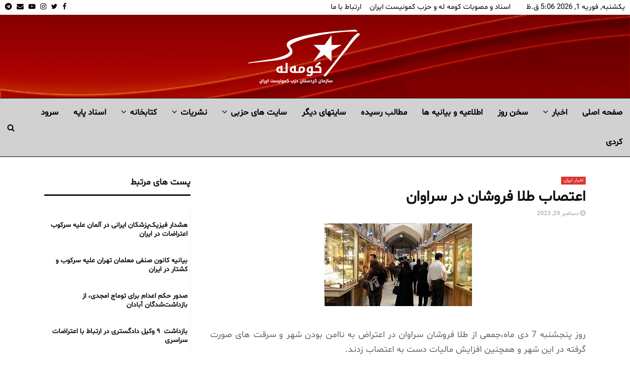

--- FILE ---
content_type: text/html; charset=UTF-8
request_url: https://komalah.org/%D8%A7%D8%B9%D8%AA%D8%B5%D8%A7%D8%A8-%D8%B7%D9%84%D8%A7-%D9%81%D8%B1%D9%88%D8%B4%D8%A7%D9%86-%D8%AF%D8%B1-%D8%B3%D8%B1%D8%A7%D9%88%D8%A7%D9%86/
body_size: 27380
content:
<!DOCTYPE html>
<html dir="rtl" lang="fa-IR" prefix="og: https://ogp.me/ns#">
<head>
<meta name="MobileOptimized" content="width"/>
<meta name="HandheldFriendly" content="true"/>
<meta name="generator" content="Drupal 11 (https://www.drupal.org)"/>

<meta name="MobileOptimized" content="width"/>
<meta name="HandheldFriendly" content="true"/>

<meta name="MobileOptimized" content="width"/>
<meta name="HandheldFriendly" content="true"/>
<meta charset="UTF-8">
<meta name="viewport" content="width=device-width, initial-scale=1">
<link rel="profile" href="http://gmpg.org/xfn/11">
<title>اعتصاب طلا فروشان در سراوان</title>
<meta name="description" content="روز پنجشنبه 7 دی ماه،جمعی از طلا فروشان سراوان در اعتراض به ناامن بودن شهر و سرقت های صورت گرفته در این شهر و همچنین افزایش مالیات دست به اعتصاب زدند."/>
<meta name="robots" content="follow, index, max-snippet:-1, max-video-preview:-1, max-image-preview:large"/>
<link rel="canonical" href="https://komalah.org/%d8%a7%d8%b9%d8%aa%d8%b5%d8%a7%d8%a8-%d8%b7%d9%84%d8%a7-%d9%81%d8%b1%d9%88%d8%b4%d8%a7%d9%86-%d8%af%d8%b1-%d8%b3%d8%b1%d8%a7%d9%88%d8%a7%d9%86/"/>
<meta property="og:locale" content="fa_IR"/>
<meta property="og:type" content="article"/>
<meta property="og:title" content="اعتصاب طلا فروشان در سراوان"/>
<meta property="og:description" content="روز پنجشنبه 7 دی ماه،جمعی از طلا فروشان سراوان در اعتراض به ناامن بودن شهر و سرقت های صورت گرفته در این شهر و همچنین افزایش مالیات دست به اعتصاب زدند."/>
<meta property="og:url" content="https://komalah.org/%d8%a7%d8%b9%d8%aa%d8%b5%d8%a7%d8%a8-%d8%b7%d9%84%d8%a7-%d9%81%d8%b1%d9%88%d8%b4%d8%a7%d9%86-%d8%af%d8%b1-%d8%b3%d8%b1%d8%a7%d9%88%d8%a7%d9%86/"/>
<meta property="og:site_name" content="کومه له سازمان کردستانی حزب کمونیست ایران"/>
<meta property="article:publisher" content="https://www.facebook.com/komalamedianetwork/"/>
<meta property="article:section" content="اخبار ایران"/>
<meta property="og:image" content="https://komalah.org/storage/2017/11/arm-komala-farsi.png"/>
<meta property="og:image:secure_url" content="https://komalah.org/storage/2017/11/arm-komala-farsi.png"/>
<meta property="og:image:width" content="800"/>
<meta property="og:image:height" content="448"/>
<meta property="og:image:alt" content="اعتصاب طلا فروشان در سراوان"/>
<meta property="og:image:type" content="image/png"/>
<meta property="article:published_time" content="2023-12-29T11:50:40+03:00"/>
<meta name="twitter:card" content="summary_large_image"/>
<meta name="twitter:title" content="اعتصاب طلا فروشان در سراوان"/>
<meta name="twitter:description" content="روز پنجشنبه 7 دی ماه،جمعی از طلا فروشان سراوان در اعتراض به ناامن بودن شهر و سرقت های صورت گرفته در این شهر و همچنین افزایش مالیات دست به اعتصاب زدند."/>
<meta name="twitter:site" content="@KomalaMedia"/>
<meta name="twitter:creator" content="@KomalaMedia"/>
<meta name="twitter:image" content="https://komalah.org/storage/2017/11/arm-komala-farsi.png"/>
<meta name="twitter:label1" content="نویسنده"/>
<meta name="twitter:data1" content="-"/>
<meta name="twitter:label2" content="زمان خواندن"/>
<meta name="twitter:data2" content="کمتر از یک دقیقه"/>
<script type="application/ld+json" class="rank-math-schema-pro">{"@context":"https://schema.org","@graph":[{"@type":"Organization","@id":"https://komalah.org/#organization","name":"\u06a9\u0648\u0645\u0647 \u0644\u0647 \u0633\u0627\u0632\u0645\u0627\u0646 \u06a9\u0631\u062f\u0633\u062a\u0627\u0646\u06cc \u062d\u0632\u0628 \u06a9\u0645\u0648\u0646\u06cc\u0633\u062a \u0627\u06cc\u0631\u0627\u0646","url":"https://komalah.org","sameAs":["https://www.facebook.com/komalamedianetwork/","https://twitter.com/KomalaMedia","https://www.instagram.com/komalamedia/","https://t.me/komala"],"email":"komalah@komalah.org","logo":{"@type":"ImageObject","@id":"https://komalah.org/#logo","url":"https://komalah.org/storage/2017/11/Logojadidmobil.png","contentUrl":"https://komalah.org/storage/2017/11/Logojadidmobil.png","caption":"\u06a9\u0648\u0645\u0647 \u0644\u0647 \u0633\u0627\u0632\u0645\u0627\u0646 \u06a9\u0631\u062f\u0633\u062a\u0627\u0646\u06cc \u062d\u0632\u0628 \u06a9\u0645\u0648\u0646\u06cc\u0633\u062a \u0627\u06cc\u0631\u0627\u0646","inLanguage":"fa-IR","width":"250","height":"129"}},{"@type":"WebSite","@id":"https://komalah.org/#website","url":"https://komalah.org","name":"\u06a9\u0648\u0645\u0647 \u0644\u0647 \u0633\u0627\u0632\u0645\u0627\u0646 \u06a9\u0631\u062f\u0633\u062a\u0627\u0646\u06cc \u062d\u0632\u0628 \u06a9\u0645\u0648\u0646\u06cc\u0633\u062a \u0627\u06cc\u0631\u0627\u0646","publisher":{"@id":"https://komalah.org/#organization"},"inLanguage":"fa-IR"},{"@type":"ImageObject","@id":"https://komalah.org/storage/2023/12/\u0627\u0639\u062a\u0635\u0627\u0628-\u0637\u0644\u0627-\u0641\u0631\u0648\u0634\u0627\u0646-\u062f\u0631-\u0633\u0631\u0627\u0648\u0627\u06462.jpg","url":"https://komalah.org/storage/2023/12/\u0627\u0639\u062a\u0635\u0627\u0628-\u0637\u0644\u0627-\u0641\u0631\u0648\u0634\u0627\u0646-\u062f\u0631-\u0633\u0631\u0627\u0648\u0627\u06462.jpg","width":"300","height":"168","inLanguage":"fa-IR"},{"@type":"WebPage","@id":"https://komalah.org/%d8%a7%d8%b9%d8%aa%d8%b5%d8%a7%d8%a8-%d8%b7%d9%84%d8%a7-%d9%81%d8%b1%d9%88%d8%b4%d8%a7%d9%86-%d8%af%d8%b1-%d8%b3%d8%b1%d8%a7%d9%88%d8%a7%d9%86/#webpage","url":"https://komalah.org/%d8%a7%d8%b9%d8%aa%d8%b5%d8%a7%d8%a8-%d8%b7%d9%84%d8%a7-%d9%81%d8%b1%d9%88%d8%b4%d8%a7%d9%86-%d8%af%d8%b1-%d8%b3%d8%b1%d8%a7%d9%88%d8%a7%d9%86/","name":"\u0627\u0639\u062a\u0635\u0627\u0628 \u0637\u0644\u0627 \u0641\u0631\u0648\u0634\u0627\u0646 \u062f\u0631 \u0633\u0631\u0627\u0648\u0627\u0646","datePublished":"2023-12-29T11:50:40+03:00","dateModified":"2023-12-29T11:50:40+03:00","isPartOf":{"@id":"https://komalah.org/#website"},"primaryImageOfPage":{"@id":"https://komalah.org/storage/2023/12/\u0627\u0639\u062a\u0635\u0627\u0628-\u0637\u0644\u0627-\u0641\u0631\u0648\u0634\u0627\u0646-\u062f\u0631-\u0633\u0631\u0627\u0648\u0627\u06462.jpg"},"inLanguage":"fa-IR"},{"@type":"Person","@id":"https://komalah.org/writer/rezan/","name":"-","url":"https://komalah.org/writer/rezan/","image":{"@type":"ImageObject","@id":"https://secure.gravatar.com/avatar/d8c3e3b9ed01fc11dacd4975adb8c6c74612bea3449527ce13728466f85a1f55?s=96&amp;d=mm&amp;r=g","url":"https://secure.gravatar.com/avatar/d8c3e3b9ed01fc11dacd4975adb8c6c74612bea3449527ce13728466f85a1f55?s=96&amp;d=mm&amp;r=g","caption":"-","inLanguage":"fa-IR"},"worksFor":{"@id":"https://komalah.org/#organization"}},{"@type":"NewsArticle","headline":"\u0627\u0639\u062a\u0635\u0627\u0628 \u0637\u0644\u0627 \u0641\u0631\u0648\u0634\u0627\u0646 \u062f\u0631 \u0633\u0631\u0627\u0648\u0627\u0646","datePublished":"2023-12-29T11:50:40+03:00","dateModified":"2023-12-29T11:50:40+03:00","author":{"@id":"https://komalah.org/writer/rezan/","name":"-"},"publisher":{"@id":"https://komalah.org/#organization"},"description":"\u0631\u0648\u0632 \u067e\u0646\u062c\u0634\u0646\u0628\u0647 7 \u062f\u06cc \u0645\u0627\u0647\u060c\u062c\u0645\u0639\u06cc \u0627\u0632 \u0637\u0644\u0627 \u0641\u0631\u0648\u0634\u0627\u0646 \u0633\u0631\u0627\u0648\u0627\u0646 \u062f\u0631 \u0627\u0639\u062a\u0631\u0627\u0636 \u0628\u0647 \u0646\u0627\u0627\u0645\u0646 \u0628\u0648\u062f\u0646 \u0634\u0647\u0631 \u0648 \u0633\u0631\u0642\u062a \u0647\u0627\u06cc \u0635\u0648\u0631\u062a \u06af\u0631\u0641\u062a\u0647 \u062f\u0631 \u0627\u06cc\u0646 \u0634\u0647\u0631 \u0648 \u0647\u0645\u0686\u0646\u06cc\u0646 \u0627\u0641\u0632\u0627\u06cc\u0634 \u0645\u0627\u0644\u06cc\u0627\u062a \u062f\u0633\u062a \u0628\u0647 \u0627\u0639\u062a\u0635\u0627\u0628 \u0632\u062f\u0646\u062f.","copyrightYear":"2023","copyrightHolder":{"@id":"https://komalah.org/#organization"},"name":"\u0627\u0639\u062a\u0635\u0627\u0628 \u0637\u0644\u0627 \u0641\u0631\u0648\u0634\u0627\u0646 \u062f\u0631 \u0633\u0631\u0627\u0648\u0627\u0646","@id":"https://komalah.org/%d8%a7%d8%b9%d8%aa%d8%b5%d8%a7%d8%a8-%d8%b7%d9%84%d8%a7-%d9%81%d8%b1%d9%88%d8%b4%d8%a7%d9%86-%d8%af%d8%b1-%d8%b3%d8%b1%d8%a7%d9%88%d8%a7%d9%86/#richSnippet","isPartOf":{"@id":"https://komalah.org/%d8%a7%d8%b9%d8%aa%d8%b5%d8%a7%d8%a8-%d8%b7%d9%84%d8%a7-%d9%81%d8%b1%d9%88%d8%b4%d8%a7%d9%86-%d8%af%d8%b1-%d8%b3%d8%b1%d8%a7%d9%88%d8%a7%d9%86/#webpage"},"image":{"@id":"https://komalah.org/storage/2023/12/\u0627\u0639\u062a\u0635\u0627\u0628-\u0637\u0644\u0627-\u0641\u0631\u0648\u0634\u0627\u0646-\u062f\u0631-\u0633\u0631\u0627\u0648\u0627\u06462.jpg"},"inLanguage":"fa-IR","mainEntityOfPage":{"@id":"https://komalah.org/%d8%a7%d8%b9%d8%aa%d8%b5%d8%a7%d8%a8-%d8%b7%d9%84%d8%a7-%d9%81%d8%b1%d9%88%d8%b4%d8%a7%d9%86-%d8%af%d8%b1-%d8%b3%d8%b1%d8%a7%d9%88%d8%a7%d9%86/#webpage"}}]}</script>
<link rel='dns-prefetch' href='//fonts.googleapis.com'/>
<link rel="alternate" type="application/rss+xml" title="کومه له سازمان کردستان حزب کمونیست ایران &raquo; خوراک" href="https://komalah.org/feed/"/>
<link rel="alternate" type="application/rss+xml" title="کومه له سازمان کردستان حزب کمونیست ایران &raquo; خوراک دیدگاه‌ها" href="https://komalah.org/comments/feed/"/>
<link rel="alternate" type="application/rss+xml" title="کومه له سازمان کردستان حزب کمونیست ایران &raquo; اعتصاب طلا فروشان در سراوان خوراک دیدگاه‌ها" href="https://komalah.org/%d8%a7%d8%b9%d8%aa%d8%b5%d8%a7%d8%a8-%d8%b7%d9%84%d8%a7-%d9%81%d8%b1%d9%88%d8%b4%d8%a7%d9%86-%d8%af%d8%b1-%d8%b3%d8%b1%d8%a7%d9%88%d8%a7%d9%86/feed/"/>
<link rel="alternate" title="oEmbed (JSON)" type="application/json+oembed" href="https://komalah.org/wp-json/oembed/1.0/embed?url=https%3A%2F%2Fkomalah.org%2F%25d8%25a7%25d8%25b9%25d8%25aa%25d8%25b5%25d8%25a7%25d8%25a8-%25d8%25b7%25d9%2584%25d8%25a7-%25d9%2581%25d8%25b1%25d9%2588%25d8%25b4%25d8%25a7%25d9%2586-%25d8%25af%25d8%25b1-%25d8%25b3%25d8%25b1%25d8%25a7%25d9%2588%25d8%25a7%25d9%2586%2F"/>
<link rel="alternate" title="oEmbed (XML)" type="text/xml+oembed" href="https://komalah.org/wp-json/oembed/1.0/embed?url=https%3A%2F%2Fkomalah.org%2F%25d8%25a7%25d8%25b9%25d8%25aa%25d8%25b5%25d8%25a7%25d8%25a8-%25d8%25b7%25d9%2584%25d8%25a7-%25d9%2581%25d8%25b1%25d9%2588%25d8%25b4%25d8%25a7%25d9%2586-%25d8%25af%25d8%25b1-%25d8%25b3%25d8%25b1%25d8%25a7%25d9%2588%25d8%25a7%25d9%2586%2F&#038;format=xml"/>
<script src="//www.googletagmanager.com/gtag/js?id=G-X0ZVTMPH1B" data-cfasync="false" data-wpfc-render="false" type="text/javascript" async></script>
<script data-cfasync="false" data-wpfc-render="false" type="text/javascript">var mi_version='9.11.1';var mi_track_user=true;var mi_no_track_reason='';var MonsterInsightsDefaultLocations={"page_location":"https:\/\/komalah.org\/%D8%A7%D8%B9%D8%AA%D8%B5%D8%A7%D8%A8-%D8%B7%D9%84%D8%A7-%D9%81%D8%B1%D9%88%D8%B4%D8%A7%D9%86-%D8%AF%D8%B1-%D8%B3%D8%B1%D8%A7%D9%88%D8%A7%D9%86\/"};if(typeof MonsterInsightsPrivacyGuardFilter==='function'){var MonsterInsightsLocations=(typeof MonsterInsightsExcludeQuery==='object')?MonsterInsightsPrivacyGuardFilter(MonsterInsightsExcludeQuery):MonsterInsightsPrivacyGuardFilter(MonsterInsightsDefaultLocations);}else{var MonsterInsightsLocations=(typeof MonsterInsightsExcludeQuery==='object')?MonsterInsightsExcludeQuery:MonsterInsightsDefaultLocations;}var disableStrs=['ga-disable-G-X0ZVTMPH1B',];function __gtagTrackerIsOptedOut(){for(var index=0;index<disableStrs.length;index++){if(document.cookie.indexOf(disableStrs[index]+'=true')>-1){return true;}}return false;}if(__gtagTrackerIsOptedOut()){for(var index=0;index<disableStrs.length;index++){window[disableStrs[index]]=true;}}function __gtagTrackerOptout(){for(var index=0;index<disableStrs.length;index++){document.cookie=disableStrs[index]+'=true; expires=Thu, 31 Dec 2099 23:59:59 UTC; path=/';window[disableStrs[index]]=true;}}if('undefined'===typeof gaOptout){function gaOptout(){__gtagTrackerOptout();}}window.dataLayer=window.dataLayer||[];window.MonsterInsightsDualTracker={helpers:{},trackers:{},};if(mi_track_user){function __gtagDataLayer(){dataLayer.push(arguments);}function __gtagTracker(type,name,parameters){if(!parameters){parameters={};}if(parameters.send_to){__gtagDataLayer.apply(null,arguments);return;}if(type==='event'){parameters.send_to=monsterinsights_frontend.v4_id;var hookName=name;if(typeof parameters['event_category']!=='undefined'){hookName=parameters['event_category']+':'+name;}if(typeof MonsterInsightsDualTracker.trackers[hookName]!=='undefined'){MonsterInsightsDualTracker.trackers[hookName](parameters);}else{__gtagDataLayer('event',name,parameters);}}else{__gtagDataLayer.apply(null,arguments);}}__gtagTracker('js',new Date());__gtagTracker('set',{'developer_id.dZGIzZG':true,});if(MonsterInsightsLocations.page_location){__gtagTracker('set',MonsterInsightsLocations);}__gtagTracker('config','G-X0ZVTMPH1B',{"forceSSL":"true","link_attribution":"true"});window.gtag=__gtagTracker;(function(){var noopfn=function(){return null;};var newtracker=function(){return new Tracker();};var Tracker=function(){return null;};var p=Tracker.prototype;p.get=noopfn;p.set=noopfn;p.send=function(){var args=Array.prototype.slice.call(arguments);args.unshift('send');__gaTracker.apply(null,args);};var __gaTracker=function(){var len=arguments.length;if(len===0){return;}var f=arguments[len-1];if(typeof f!=='object'||f===null||typeof f.hitCallback!=='function'){if('send'===arguments[0]){var hitConverted,hitObject=false,action;if('event'===arguments[1]){if('undefined'!==typeof arguments[3]){hitObject={'eventAction':arguments[3],'eventCategory':arguments[2],'eventLabel':arguments[4],'value':arguments[5]?arguments[5]:1,}}}if('pageview'===arguments[1]){if('undefined'!==typeof arguments[2]){hitObject={'eventAction':'page_view','page_path':arguments[2],}}}if(typeof arguments[2]==='object'){hitObject=arguments[2];}if(typeof arguments[5]==='object'){Object.assign(hitObject,arguments[5]);}if('undefined'!==typeof arguments[1].hitType){hitObject=arguments[1];if('pageview'===hitObject.hitType){hitObject.eventAction='page_view';}}if(hitObject){action='timing'===arguments[1].hitType?'timing_complete':hitObject.eventAction;hitConverted=mapArgs(hitObject);__gtagTracker('event',action,hitConverted);}}return;}function mapArgs(args){var arg,hit={};var gaMap={'eventCategory':'event_category','eventAction':'event_action','eventLabel':'event_label','eventValue':'event_value','nonInteraction':'non_interaction','timingCategory':'event_category','timingVar':'name','timingValue':'value','timingLabel':'event_label','page':'page_path','location':'page_location','title':'page_title','referrer':'page_referrer',};for(arg in args){if(!(!args.hasOwnProperty(arg)||!gaMap.hasOwnProperty(arg))){hit[gaMap[arg]]=args[arg];}else{hit[arg]=args[arg];}}return hit;}try{f.hitCallback();}catch(ex){}};__gaTracker.create=newtracker;__gaTracker.getByName=newtracker;__gaTracker.getAll=function(){return[];};__gaTracker.remove=noopfn;__gaTracker.loaded=true;window['__gaTracker']=__gaTracker;})();}else{console.log("");(function(){function __gtagTracker(){return null;}window['__gtagTracker']=__gtagTracker;window['gtag']=__gtagTracker;})();}</script>
<style id='wp-img-auto-sizes-contain-inline-css' type='text/css'>img:is([sizes=auto i],[sizes^="auto," i]){contain-intrinsic-size:3000px 1500px}</style>
<style id='wp-block-library-inline-css' type='text/css'>:root{--wp-block-synced-color:#7a00df;--wp-block-synced-color--rgb:122 , 0 , 223;--wp-bound-block-color:var(--wp-block-synced-color);--wp-editor-canvas-background:#ddd;--wp-admin-theme-color:#007cba;--wp-admin-theme-color--rgb:0 , 124 , 186;--wp-admin-theme-color-darker-10:#006ba1;--wp-admin-theme-color-darker-10--rgb:0 , 107 , 160.5;--wp-admin-theme-color-darker-20:#005a87;--wp-admin-theme-color-darker-20--rgb:0 , 90 , 135;--wp-admin-border-width-focus:2px}@media (min-resolution:192dpi){:root{--wp-admin-border-width-focus:1.5px}}.wp-element-button{cursor:pointer}:root .has-very-light-gray-background-color{background-color:#eee}:root .has-very-dark-gray-background-color{background-color:#313131}:root .has-very-light-gray-color{color:#eee}:root .has-very-dark-gray-color{color:#313131}:root .has-vivid-green-cyan-to-vivid-cyan-blue-gradient-background{background:linear-gradient(135deg,#00d084,#0693e3)}:root .has-purple-crush-gradient-background{background:linear-gradient(135deg,#34e2e4,#4721fb 50%,#ab1dfe)}:root .has-hazy-dawn-gradient-background{background:linear-gradient(135deg,#faaca8,#dad0ec)}:root .has-subdued-olive-gradient-background{background:linear-gradient(135deg,#fafae1,#67a671)}:root .has-atomic-cream-gradient-background{background:linear-gradient(135deg,#fdd79a,#004a59)}:root .has-nightshade-gradient-background{background:linear-gradient(135deg,#330968,#31cdcf)}:root .has-midnight-gradient-background{background:linear-gradient(135deg,#020381,#2874fc)}:root{--wp--preset--font-size--normal:16px;--wp--preset--font-size--huge:42px}.has-regular-font-size{font-size:1em}.has-larger-font-size{font-size:2.625em}.has-normal-font-size{font-size:var(--wp--preset--font-size--normal)}.has-huge-font-size{font-size:var(--wp--preset--font-size--huge)}.has-text-align-center{text-align:center}.has-text-align-left{text-align:left}.has-text-align-right{text-align:right}.has-fit-text{white-space:nowrap!important}#end-resizable-editor-section{display:none}.aligncenter{clear:both}.items-justified-left{justify-content:flex-start}.items-justified-center{justify-content:center}.items-justified-right{justify-content:flex-end}.items-justified-space-between{justify-content:space-between}.screen-reader-text{border:0;clip-path:inset(50%);height:1px;margin:-1px;overflow:hidden;padding:0;position:absolute;width:1px;word-wrap:normal!important}.screen-reader-text:focus{background-color:#ddd;clip-path:none;color:#444;display:block;font-size:1em;height:auto;left:5px;line-height:normal;padding:15px 23px 14px;text-decoration:none;top:5px;width:auto;z-index:100000}html :where(.has-border-color){border-style:solid}html :where([style*=border-top-color]){border-top-style:solid}html :where([style*=border-right-color]){border-right-style:solid}html :where([style*=border-bottom-color]){border-bottom-style:solid}html :where([style*=border-left-color]){border-left-style:solid}html :where([style*=border-width]){border-style:solid}html :where([style*=border-top-width]){border-top-style:solid}html :where([style*=border-right-width]){border-right-style:solid}html :where([style*=border-bottom-width]){border-bottom-style:solid}html :where([style*=border-left-width]){border-left-style:solid}html :where(img[class*=wp-image-]){height:auto;max-width:100%}:where(figure){margin:0 0 1em}html :where(.is-position-sticky){--wp-admin--admin-bar--position-offset:var(--wp-admin--admin-bar--height,0)}@media screen and (max-width:600px){html :where(.is-position-sticky){--wp-admin--admin-bar--position-offset:0}}</style><style id='global-styles-inline-css' type='text/css'>:root{--wp--preset--aspect-ratio--square:1;--wp--preset--aspect-ratio--4-3: 4/3;--wp--preset--aspect-ratio--3-4: 3/4;--wp--preset--aspect-ratio--3-2: 3/2;--wp--preset--aspect-ratio--2-3: 2/3;--wp--preset--aspect-ratio--16-9: 16/9;--wp--preset--aspect-ratio--9-16: 9/16;--wp--preset--color--black:#000;--wp--preset--color--cyan-bluish-gray:#abb8c3;--wp--preset--color--white:#fff;--wp--preset--color--pale-pink:#f78da7;--wp--preset--color--vivid-red:#cf2e2e;--wp--preset--color--luminous-vivid-orange:#ff6900;--wp--preset--color--luminous-vivid-amber:#fcb900;--wp--preset--color--light-green-cyan:#7bdcb5;--wp--preset--color--vivid-green-cyan:#00d084;--wp--preset--color--pale-cyan-blue:#8ed1fc;--wp--preset--color--vivid-cyan-blue:#0693e3;--wp--preset--color--vivid-purple:#9b51e0;--wp--preset--gradient--vivid-cyan-blue-to-vivid-purple:linear-gradient(135deg,#0693e3 0%,#9b51e0 100%);--wp--preset--gradient--light-green-cyan-to-vivid-green-cyan:linear-gradient(135deg,#7adcb4 0%,#00d082 100%);--wp--preset--gradient--luminous-vivid-amber-to-luminous-vivid-orange:linear-gradient(135deg,#fcb900 0%,#ff6900 100%);--wp--preset--gradient--luminous-vivid-orange-to-vivid-red:linear-gradient(135deg,#ff6900 0%,#cf2e2e 100%);--wp--preset--gradient--very-light-gray-to-cyan-bluish-gray:linear-gradient(135deg,#eee 0%,#a9b8c3 100%);--wp--preset--gradient--cool-to-warm-spectrum:linear-gradient(135deg,#4aeadc 0%,#9778d1 20%,#cf2aba 40%,#ee2c82 60%,#fb6962 80%,#fef84c 100%);--wp--preset--gradient--blush-light-purple:linear-gradient(135deg,#ffceec 0%,#9896f0 100%);--wp--preset--gradient--blush-bordeaux:linear-gradient(135deg,#fecda5 0%,#fe2d2d 50%,#6b003e 100%);--wp--preset--gradient--luminous-dusk:linear-gradient(135deg,#ffcb70 0%,#c751c0 50%,#4158d0 100%);--wp--preset--gradient--pale-ocean:linear-gradient(135deg,#fff5cb 0%,#b6e3d4 50%,#33a7b5 100%);--wp--preset--gradient--electric-grass:linear-gradient(135deg,#caf880 0%,#71ce7e 100%);--wp--preset--gradient--midnight:linear-gradient(135deg,#020381 0%,#2874fc 100%);--wp--preset--font-size--small:14px;--wp--preset--font-size--medium:20px;--wp--preset--font-size--large:32px;--wp--preset--font-size--x-large:42px;--wp--preset--font-size--normal:16px;--wp--preset--font-size--huge:42px;--wp--preset--spacing--20:.44rem;--wp--preset--spacing--30:.67rem;--wp--preset--spacing--40:1rem;--wp--preset--spacing--50:1.5rem;--wp--preset--spacing--60:2.25rem;--wp--preset--spacing--70:3.38rem;--wp--preset--spacing--80:5.06rem;--wp--preset--shadow--natural:6px 6px 9px rgba(0,0,0,.2);--wp--preset--shadow--deep:12px 12px 50px rgba(0,0,0,.4);--wp--preset--shadow--sharp:6px 6px 0 rgba(0,0,0,.2);--wp--preset--shadow--outlined:6px 6px 0 -3px #fff , 6px 6px #000;--wp--preset--shadow--crisp:6px 6px 0 #000}:where(.is-layout-flex){gap:.5em}:where(.is-layout-grid){gap:.5em}body .is-layout-flex{display:flex}.is-layout-flex{flex-wrap:wrap;align-items:center}.is-layout-flex > :is(*, div){margin:0}body .is-layout-grid{display:grid}.is-layout-grid > :is(*, div){margin:0}:where(.wp-block-columns.is-layout-flex){gap:2em}:where(.wp-block-columns.is-layout-grid){gap:2em}:where(.wp-block-post-template.is-layout-flex){gap:1.25em}:where(.wp-block-post-template.is-layout-grid){gap:1.25em}.has-black-color{color:var(--wp--preset--color--black)!important}.has-cyan-bluish-gray-color{color:var(--wp--preset--color--cyan-bluish-gray)!important}.has-white-color{color:var(--wp--preset--color--white)!important}.has-pale-pink-color{color:var(--wp--preset--color--pale-pink)!important}.has-vivid-red-color{color:var(--wp--preset--color--vivid-red)!important}.has-luminous-vivid-orange-color{color:var(--wp--preset--color--luminous-vivid-orange)!important}.has-luminous-vivid-amber-color{color:var(--wp--preset--color--luminous-vivid-amber)!important}.has-light-green-cyan-color{color:var(--wp--preset--color--light-green-cyan)!important}.has-vivid-green-cyan-color{color:var(--wp--preset--color--vivid-green-cyan)!important}.has-pale-cyan-blue-color{color:var(--wp--preset--color--pale-cyan-blue)!important}.has-vivid-cyan-blue-color{color:var(--wp--preset--color--vivid-cyan-blue)!important}.has-vivid-purple-color{color:var(--wp--preset--color--vivid-purple)!important}.has-black-background-color{background-color:var(--wp--preset--color--black)!important}.has-cyan-bluish-gray-background-color{background-color:var(--wp--preset--color--cyan-bluish-gray)!important}.has-white-background-color{background-color:var(--wp--preset--color--white)!important}.has-pale-pink-background-color{background-color:var(--wp--preset--color--pale-pink)!important}.has-vivid-red-background-color{background-color:var(--wp--preset--color--vivid-red)!important}.has-luminous-vivid-orange-background-color{background-color:var(--wp--preset--color--luminous-vivid-orange)!important}.has-luminous-vivid-amber-background-color{background-color:var(--wp--preset--color--luminous-vivid-amber)!important}.has-light-green-cyan-background-color{background-color:var(--wp--preset--color--light-green-cyan)!important}.has-vivid-green-cyan-background-color{background-color:var(--wp--preset--color--vivid-green-cyan)!important}.has-pale-cyan-blue-background-color{background-color:var(--wp--preset--color--pale-cyan-blue)!important}.has-vivid-cyan-blue-background-color{background-color:var(--wp--preset--color--vivid-cyan-blue)!important}.has-vivid-purple-background-color{background-color:var(--wp--preset--color--vivid-purple)!important}.has-black-border-color{border-color:var(--wp--preset--color--black)!important}.has-cyan-bluish-gray-border-color{border-color:var(--wp--preset--color--cyan-bluish-gray)!important}.has-white-border-color{border-color:var(--wp--preset--color--white)!important}.has-pale-pink-border-color{border-color:var(--wp--preset--color--pale-pink)!important}.has-vivid-red-border-color{border-color:var(--wp--preset--color--vivid-red)!important}.has-luminous-vivid-orange-border-color{border-color:var(--wp--preset--color--luminous-vivid-orange)!important}.has-luminous-vivid-amber-border-color{border-color:var(--wp--preset--color--luminous-vivid-amber)!important}.has-light-green-cyan-border-color{border-color:var(--wp--preset--color--light-green-cyan)!important}.has-vivid-green-cyan-border-color{border-color:var(--wp--preset--color--vivid-green-cyan)!important}.has-pale-cyan-blue-border-color{border-color:var(--wp--preset--color--pale-cyan-blue)!important}.has-vivid-cyan-blue-border-color{border-color:var(--wp--preset--color--vivid-cyan-blue)!important}.has-vivid-purple-border-color{border-color:var(--wp--preset--color--vivid-purple)!important}.has-vivid-cyan-blue-to-vivid-purple-gradient-background{background:var(--wp--preset--gradient--vivid-cyan-blue-to-vivid-purple)!important}.has-light-green-cyan-to-vivid-green-cyan-gradient-background{background:var(--wp--preset--gradient--light-green-cyan-to-vivid-green-cyan)!important}.has-luminous-vivid-amber-to-luminous-vivid-orange-gradient-background{background:var(--wp--preset--gradient--luminous-vivid-amber-to-luminous-vivid-orange)!important}.has-luminous-vivid-orange-to-vivid-red-gradient-background{background:var(--wp--preset--gradient--luminous-vivid-orange-to-vivid-red)!important}.has-very-light-gray-to-cyan-bluish-gray-gradient-background{background:var(--wp--preset--gradient--very-light-gray-to-cyan-bluish-gray)!important}.has-cool-to-warm-spectrum-gradient-background{background:var(--wp--preset--gradient--cool-to-warm-spectrum)!important}.has-blush-light-purple-gradient-background{background:var(--wp--preset--gradient--blush-light-purple)!important}.has-blush-bordeaux-gradient-background{background:var(--wp--preset--gradient--blush-bordeaux)!important}.has-luminous-dusk-gradient-background{background:var(--wp--preset--gradient--luminous-dusk)!important}.has-pale-ocean-gradient-background{background:var(--wp--preset--gradient--pale-ocean)!important}.has-electric-grass-gradient-background{background:var(--wp--preset--gradient--electric-grass)!important}.has-midnight-gradient-background{background:var(--wp--preset--gradient--midnight)!important}.has-small-font-size{font-size:var(--wp--preset--font-size--small)!important}.has-medium-font-size{font-size:var(--wp--preset--font-size--medium)!important}.has-large-font-size{font-size:var(--wp--preset--font-size--large)!important}.has-x-large-font-size{font-size:var(--wp--preset--font-size--x-large)!important}</style>
<style id='classic-theme-styles-inline-css' type='text/css'>.wp-block-button__link{color:#fff;background-color:#32373c;border-radius:9999px;box-shadow:none;text-decoration:none;padding:calc(.667em + 2px) calc(1.333em + 2px);font-size:1.125em}.wp-block-file__button{background:#32373c;color:#fff;text-decoration:none}</style>



<link rel="stylesheet" type="text/css" href="//komalah.org/core/cache/wpfc-minified/mbxga37d/fkcw2.css" media="all"/>
<link rel='stylesheet' id='penci-oswald-css' href='//fonts.googleapis.com/css?family=Oswald%3A400&#038;rnd=76884' type='text/css' media='all'/>

<link rel="stylesheet" type="text/css" href="//komalah.org/core/cache/wpfc-minified/lyeeqmw0/fkcw2.css" media="all"/>
<link rel='stylesheet' id='penci-fonts-css' href='//fonts.googleapis.com/css?family=Roboto%3A300%2C300italic%2C400%2C400italic%2C500%2C500italic%2C700%2C700italic%2C800%2C800italic%7CMukta+Vaani%3A300%2C300italic%2C400%2C400italic%2C500%2C500italic%2C700%2C700italic%2C800%2C800italic%7COswald%3A300%2C300italic%2C400%2C400italic%2C500%2C500italic%2C700%2C700italic%2C800%2C800italic%7CTeko%3A300%2C300italic%2C400%2C400italic%2C500%2C500italic%2C700%2C700italic%2C800%2C800italic%7CShabnam%3A300%2C300italic%2C400%2C400italic%2C500%2C500italic%2C700%2C700italic%2C800%2C800italic%3A300%2C300italic%2C400%2C400italic%2C500%2C500italic%2C700%2C700italic%2C800%2C800italic%26subset%3Dcyrillic%2Ccyrillic-ext%2Cgreek%2Cgreek-ext%2Clatin-ext' type='text/css' media='all'/>




<link rel="stylesheet" type="text/css" href="//komalah.org/core/cache/wpfc-minified/kl22vdne/fkcw2.css" media="all"/>
<style id='penci-style-inline-css' type='text/css'>
@font-face {font-family: "Shabnam";src: local("Shabnam"), url("https://komalah.org/storage/2017/11/Shabnam.woff") format("woff");}.penci-block-vc.style-title-13:not(.footer-widget).style-title-center .penci-block-heading {border-right: 10px solid transparent; border-left: 10px solid transparent; }.site-branding h1, .site-branding h2 {margin: 0;}.penci-schema-markup { display: none !important; }.penci-entry-media .twitter-video { max-width: none !important; margin: 0 !important; }.penci-entry-media .fb-video { margin-bottom: 0; }.penci-entry-media .post-format-meta > iframe { vertical-align: top; }.penci-single-style-6 .penci-entry-media-top.penci-video-format-dailymotion:after, .penci-single-style-6 .penci-entry-media-top.penci-video-format-facebook:after, .penci-single-style-6 .penci-entry-media-top.penci-video-format-vimeo:after, .penci-single-style-6 .penci-entry-media-top.penci-video-format-twitter:after, .penci-single-style-7 .penci-entry-media-top.penci-video-format-dailymotion:after, .penci-single-style-7 .penci-entry-media-top.penci-video-format-facebook:after, .penci-single-style-7 .penci-entry-media-top.penci-video-format-vimeo:after, .penci-single-style-7 .penci-entry-media-top.penci-video-format-twitter:after { content: none; } .penci-single-style-5 .penci-entry-media.penci-video-format-dailymotion:after, .penci-single-style-5 .penci-entry-media.penci-video-format-facebook:after, .penci-single-style-5 .penci-entry-media.penci-video-format-vimeo:after, .penci-single-style-5 .penci-entry-media.penci-video-format-twitter:after { content: none; }@media screen and (max-width: 960px) { .penci-insta-thumb ul.thumbnails.penci_col_5 li, .penci-insta-thumb ul.thumbnails.penci_col_6 li { width: 33.33% !important; } .penci-insta-thumb ul.thumbnails.penci_col_7 li, .penci-insta-thumb ul.thumbnails.penci_col_8 li, .penci-insta-thumb ul.thumbnails.penci_col_9 li, .penci-insta-thumb ul.thumbnails.penci_col_10 li { width: 25% !important; } }.site-header.header--s12 .penci-menu-toggle-wapper,.site-header.header--s12 .header__social-search { flex: 1; }.site-header.header--s5 .site-branding {  padding-right: 0;margin-right: 40px; }.penci-block_37 .penci_post-meta { padding-top: 8px; }.penci-block_37 .penci-post-excerpt + .penci_post-meta { padding-top: 0; }.penci-hide-text-votes { display: none; }.penci-usewr-review {  border-top: 1px solid #ececec; }.penci-review-score {top: 5px; position: relative; }.penci-social-counter.penci-social-counter--style-3 .penci-social__empty a, .penci-social-counter.penci-social-counter--style-4 .penci-social__empty a, .penci-social-counter.penci-social-counter--style-5 .penci-social__empty a, .penci-social-counter.penci-social-counter--style-6 .penci-social__empty a { display: flex; justify-content: center; align-items: center; }.penci-block-error { padding: 0 20px 20px; }@media screen and (min-width: 1240px){ .penci_dis_padding_bw .penci-content-main.penci-col-4:nth-child(3n+2) { padding-right: 15px; padding-left: 15px; }}.bos_searchbox_widget_class.penci-vc-column-1 #flexi_searchbox #b_searchboxInc .b_submitButton_wrapper{ padding-top: 10px; padding-bottom: 10px; }.mfp-image-holder .mfp-close, .mfp-iframe-holder .mfp-close { background: transparent; border-color: transparent; }h1, h2, h3, h4, h5, h6,.error404 .page-title,
.error404 .penci-block-vc .penci-block__title, .footer__bottom.style-2 .block-title {font-family: 'Shabnam'}.penci-block-vc .penci-block__title, .penci-menu-hbg .penci-block-vc .penci-block__title, .penci-menu-hbg-widgets .menu-hbg-title{ font-family:'Shabnam'; }body, button, input, select, textarea,.penci-post-subtitle,.woocommerce ul.products li.product .button,#site-navigation .penci-megamenu .penci-mega-thumbnail .mega-cat-name{font-family: 'Shabnam'}.single .entry-content,.page .entry-content{ font-size:18px; }.site-content,.penci-page-style-1 .site-content, 
.page-template-full-width.penci-block-pagination .site-content,
.penci-page-style-2 .site-content, .penci-single-style-1 .site-content, 
.penci-single-style-2 .site-content,.penci-page-style-3 .site-content,
.penci-single-style-3 .site-content{ margin-top:40px; }.site-content, .page-template-full-width.penci-block-pagination .site-content{ margin-bottom:20px; }.penci-topbar h3, .penci-topbar, .penci-topbar ul.menu>li>a,.penci-topbar ul.menu li ul.sub-menu li a,.penci-topbar ul.topbar__logout li a, .topbar_weather .penci-weather-degrees{ font-size: 15px; }.penci-topbar .topbar__social-media a{ font-size: -8px; }.topbar__trending{ width:700px ; }.penci-topbar{ background-color:#ffffff ; }.penci-topbar,.penci-topbar a, .penci-topbar ul li a{ color:#000000 ; }.penci-topbar a:hover , .penci-topbar ul li a:hover{ color:#dd3333 !important; }.penci-topbar ul.menu li ul.sub-menu li a:hover{ color:#000000 ; }.penci-topbar ul.menu li ul.sub-menu li{ border-color:#000000 ; }.penci-topbar .topbar__trending .headline-title{ background-color:#000000 ; }.site-description{ font-family: 'Shabnam'; }.main-navigation a,.mobile-sidebar .primary-menu-mobile li a, .penci-menu-hbg .primary-menu-mobile li a{ font-family: 'Shabnam'; }.main-navigation a,.mobile-sidebar .primary-menu-mobile li a, .penci-menu-hbg .primary-menu-mobile li a{ font-weight: bolder; }.main-navigation > ul:not(.children) > li > a{ font-size: 17px; }.main-navigation ul ul a{ font-size: 15px; }#site-navigation .penci-megamenu .post-mega-title a, #site-navigation .penci-megamenu .penci-mega-date{ text-align: center; }@media screen and (min-width: 1240px){.single.two-sidebar .site-main .penci-container .widget-area-1 {width: 21.4%;}.single.two-sidebar .site-main .penci-container .widget-area-2{ width: 21.4%; }.single.two-sidebar .site-main .penci-container .penci-wide-content { width: 57.2%;max-width: 100%; }}@media screen and (min-width: 960px){.single.sidebar-left .site-main .penci-wide-content,.single.sidebar-right .site-main .penci-wide-content{width: 73%;max-width: 100%;}.single.sidebar-left .site-main .widget-area,.single.sidebar-right .site-main .widget-area{width: 27%;max-width: 100%;}}@media screen and (max-width: 1240px) and (min-width: 960px){.single.sidebar-left .site-main .penci-wide-content,.single.sidebar-right .site-main .penci-container__content,.single.two-sidebar .site-main .penci-wide-content { margin-left:0; width: 73%;}.single.two-sidebar .site-main .widget-area { width: 27%;}}@media screen and (min-width: 1130px){ .single .site-main > .penci-container, .single .site-main .penci-entry-media + .penci-container, .single .site-main .penci-entry-media .penci-container { max-width:1130px;margin-left: auto; margin-right: auto; } }.single .penci-entry-title{ font-size:30px; }.single .penci-single-featured-img{ padding-top: 66.6667% !important; }.penci-block-vc-pag  .penci-archive__list_posts .penci-post-item .entry-title{ font-size:20px; }.penci-pmore-link .more-link{ font-weight:bold;color:#000000;background-color:#1e73be; }.penci-portfolio-wrap{ margin-left: 0px; margin-right: 0px; }.penci-portfolio-wrap .portfolio-item{ padding-left: 0px; padding-right: 0px; margin-bottom:0px; }.penci-popup-login-register .penci-login-container{ background-image:url(https://fa.komalah.org/wp-content/uploads/2017/11/bg-login-compressor.jpg);background-position:center;background-color:#3f51b5; }.penci-popup-login-register h4{ color:#ffffff ; }.penci-popup-login-register .penci-login-container{ color:#f5f5f5 ; }.penci-login-container .penci-login input[type="text"], .penci-login-container .penci-login input[type=password], .penci-login-container .penci-login input[type="submit"], .penci-login-container .penci-login input[type="email"]{ color:#ffffff ; }.penci-popup-login-register .penci-login-container .penci-login input[type="text"]::-webkit-input-placeholder,.penci-popup-login-register .penci-login-container .penci-login input[type=password]::-webkit-input-placeholder,.penci-popup-login-register .penci-login-container .penci-login input[type="submit"]::-webkit-input-placeholder,.penci-popup-login-register .penci-login-container .penci-login input[type="email"]::-webkit-input-placeholder{ color:#ffffff !important; }.penci-popup-login-register .penci-login-container .penci-login input[type="text"]::-moz-placeholder,.penci-popup-login-register .penci-login-container .penci-login input[type=password]::-moz-placeholder,.penci-popup-login-register .penci-login-container .penci-login input[type="submit"]::-moz-placeholder,.penci-popup-login-register .penci-login-container .penci-login input[type="email"]::-moz-placeholder{ color:#ffffff !important; }.penci-popup-login-register .penci-login-container .penci-login input[type="text"]:-ms-input-placeholder,.penci-popup-login-register .penci-login-container .penci-login input[type=password]:-ms-input-placeholder,.penci-popup-login-register .penci-login-container .penci-login input[type="submit"]:-ms-input-placeholder,.penci-popup-login-register .penci-login-container .penci-login input[type="email"]:-ms-input-placeholder{ color:#ffffff !important; }.penci-popup-login-register .penci-login-container .penci-login input[type="text"]:-moz-placeholder,.penci-popup-login-register .penci-login-container .penci-login input[type=password]:-moz-placeholder,.penci-popup-login-register .penci-login-container .penci-login input[type="submit"]:-moz-placeholder,.penci-popup-login-register .penci-login-container .penci-login input[type="email"]:-moz-placeholder { color:#ffffff !important; }.penci-popup-login-register .penci-login-container a{ color:#ffffff ; }.penci-popup-login-register .penci-login-container a:hover{ color:#ffffff ; }.penci-popup-login-register .penci-login-container .penci-login input[type="submit"]:hover{ background-color:#313131 ; }body{ background-color: #fff; }
.penci-ajax-search-results .ajax-loading:before,
.show-search .show-search__content,
div.bbp-template-notice, div.indicator-hint,	
.widget select,select, pre,.wpb_text_column,
.single .penci-content-post, .page .penci-content-post,
.forum-archive .penci-content-post,
.penci-block-vc,.penci-archive__content,.error404 .not-found,.ajax-loading:before{ background-color:#ffffff }
.penci-block-vc.style-title-11:not(.footer-widget) .penci-block__title a,
.penci-block-vc.style-title-11:not(.footer-widget) .penci-block__title span, 
.penci-block-vc.style-title-11:not(.footer-widget) .penci-subcat-filter, 
.penci-block-vc.style-title-11:not(.footer-widget) .penci-slider-nav{ background-color:#ffffff }.penci-archive .entry-meta,.penci-archive .entry-meta a,
.penci-inline-related-posts .penci_post-meta, .penci__general-meta .penci_post-meta, 
.penci-block_video.style-1 .penci_post-meta, .penci-block_video.style-7 .penci_post-meta,
.penci_breadcrumbs a, .penci_breadcrumbs span,.penci_breadcrumbs i,
.error404 .page-content,
.woocommerce .comment-form p.stars a,
.woocommerce .woocommerce-ordering, .woocommerce .woocommerce-result-count,
.woocommerce #reviews #comments ol.commentlist li .comment-text .meta,
.penci-entry-meta,#wp-calendar caption,.penci-post-pagination span,
.penci-archive .entry-meta span{ color:#999999 }
.site-main .element-media-controls a, .entry-content .element-media-controls a,
.penci-portfolio-below_img .inner-item-portfolio .portfolio-desc h3,
.post-entry .penci-portfolio-filter ul li a, .penci-portfolio-filter ul li a,
.widget_display_stats dt, .widget_display_stats dd,
#wp-calendar tbody td a,
.widget.widget_display_replies a,
.post-entry .penci-portfolio-filter ul li.active a, .penci-portfolio-filter ul li.active a,
.woocommerce div.product .woocommerce-tabs ul.tabs li a,
.woocommerce ul.products li.product h3, .woocommerce ul.products li.product .woocommerce-loop-product__title,
.woocommerce table.shop_table td.product-name a,
input[type="text"], input[type="email"], input[type="url"], input[type="password"],
input[type="search"], input[type="number"], input[type="tel"], input[type="range"], input[type="date"],
input[type="month"], input[type="week"], input[type="time"], input[type="datetime"], input[type="datetime-local"], input[type="color"], textarea,
.error404 .page-content .search-form .search-submit,.penci-no-results .search-form .search-submit,.error404 .page-content a,
a,.widget a,.penci-block-vc .penci-block__title a, .penci-block-vc .penci-block__title span,
.penci-page-title, .penci-entry-title,.woocommerce .page-title,
.penci-recipe-index-wrap .penci-recipe-index-title a,
.penci-social-buttons .penci-social-share-text,
.woocommerce div.product .product_title,
.penci-post-pagination h5 a,
.woocommerce div.product .woocommerce-tabs .panel > h2:first-child, .woocommerce div.product .woocommerce-tabs .panel #reviews #comments h2,
.woocommerce div.product .woocommerce-tabs .panel #respond .comment-reply-title,
.woocommerce #reviews #comments ol.commentlist li .comment-text .meta strong,
.woocommerce div.product .related > h2, .woocommerce div.product .upsells > h2,
.penci-author-content .author-social,
.forum-archive .penci-entry-title,
#bbpress-forums li.bbp-body ul.forum li.bbp-forum-info a,
.woocommerce div.product .entry-summary div[itemprop="description"] h2, .woocommerce div.product .woocommerce-tabs #tab-description h2,
.widget.widget_recent_entries li a, .widget.widget_recent_comments li a, .widget.widget_meta li a,
.penci-pagination:not(.penci-ajax-more) a, .penci-pagination:not(.penci-ajax-more) span{ color:#111111 }div.wpforms-container .wpforms-form input[type=date],div.wpforms-container .wpforms-form input[type=datetime],div.wpforms-container .wpforms-form input[type=datetime-local],div.wpforms-container .wpforms-form input[type=email],div.wpforms-container .wpforms-form input[type=month],div.wpforms-container .wpforms-form input[type=number],div.wpforms-container .wpforms-form input[type=password],div.wpforms-container .wpforms-form input[type=range],div.wpforms-container .wpforms-form input[type=search],div.wpforms-container .wpforms-form input[type=tel],div.wpforms-container .wpforms-form input[type=text],div.wpforms-container .wpforms-form input[type=time],div.wpforms-container .wpforms-form input[type=url],div.wpforms-container .wpforms-form input[type=week],div.wpforms-container .wpforms-form select,div.wpforms-container .wpforms-form textarea{ color: #111111 }
h1, h2, h3, h4, h5, h6,.penci-userreview-author,.penci-review-metas .penci-review-meta i,
.entry-content h1, .entry-content h2, .entry-content h3, .entry-content h4,
.entry-content h5, .entry-content h6, .comment-content h1, .comment-content h2,
.comment-content h3, .comment-content h4, .comment-content h5, .comment-content h6,
.penci-inline-related-posts .penci-irp-heading{ color:#111111 }.site-main .frontend-form-container .element-media-file,.site-main .frontend-form-container .element-media,.site-main .frontend-item-container .select2.select2-container .select2-selection.select-with-search-container,.site-main .frontend-item-container input[type="text"],.site-main .frontend-item-container input[type="email"],.site-main .frontend-item-container input[type="url"],.site-main .frontend-item-container textarea,.site-main .frontend-item-container select{ border-color: #dedede }
.site-header,
.buddypress-wrap .select-wrap,
.penci-post-blog-classic,
.activity-list.bp-list,
.penci-team_memebers .penci-team_item__content,
.penci-author-box-wrap,
.about-widget .about-me-heading:before,
#buddypress .wp-editor-container,
#bbpress-forums .bbp-forums-list,
div.bbp-forum-header, div.bbp-topic-header, div.bbp-reply-header,
.activity-list li.bbp_topic_create .activity-content .activity-inner,
.rtl .activity-list li.bbp_reply_create .activity-content .activity-inner,
#drag-drop-area,
.bp-avatar-nav ul.avatar-nav-items li.current,
.bp-avatar-nav ul,
.site-main .bbp-pagination-links a, .site-main .bbp-pagination-links span.current,
.bbpress  .wp-editor-container,
.penci-ajax-search-results-wrapper,
.show-search .search-field,
.show-search .show-search__content,
.penci-viewall-results,
.penci-subcat-list .flexMenu-viewMore .flexMenu-popup,
.penci-owl-carousel-style .owl-dot span,
.penci-owl-carousel-slider .owl-dot span,
.woocommerce-cart table.cart td.actions .coupon .input-text,
.blog-boxed .penci-archive__content .article_content,
.penci-block_28 .block28_first_item:not(.hide-border),
.penci-mul-comments-wrapper .penci-tab-nav,
.penci-recipe,.penci-recipe-heading,.penci-recipe-ingredients,.penci-recipe-notes,
.wp-block-yoast-faq-block .schema-faq-section,
.wp-block-yoast-how-to-block ol.schema-how-to-steps,
.wp-block-pullquote,
.wrapper-penci-recipe .penci-recipe-ingredients
{ border-color:#dedede }
blockquote:not(.wp-block-quote):before, q:before,   
blockquote:not(.wp-block-quote):after, q:after, blockquote.style-3:before,
.penci-block-vc.style-title-10:not(.footer-widget) .penci-block-heading:after
{ background-color:#dedede }
.penci-block-vc.style-title-10:not(.footer-widget) .penci-block-heading,
.wrapper-penci-review, .penci-review-container.penci-review-count,.penci-usewr-review,
.widget .tagcloud a,.widget.widget_recent_entries li, .widget.widget_recent_comments li, .widget.widget_meta li,
.penci-inline-related-posts,
.penci_dark_layout .site-main #buddypress div.item-list-tabs:not(#subnav),
code,abbr, acronym,fieldset,hr,#bbpress-forums div.bbp-the-content-wrapper textarea.bbp-the-content,
.penci-pagination:not(.penci-ajax-more) a, .penci-pagination:not(.penci-ajax-more) span,
th,td,#wp-calendar tbody td{ border-color:#dedede }
.site-main #bbpress-forums li.bbp-body ul.forum,
.site-main #bbpress-forums li.bbp-body ul.topic,#bbpress-forums li.bbp-footer,
#bbpress-forums div.bbp-template-notice.info,
.bbp-pagination-links a, .bbp-pagination-links span.current,
.site-main #buddypress .standard-form textarea,
.site-main #buddypress .standard-form input[type=text], .site-main #buddypress .standard-form input[type=color], 
.site-main #buddypress .standard-form input[type=date], .site-main #buddypress .standard-form input[type=datetime],
.site-main #buddypress .standard-form input[type=datetime-local], .site-main #buddypress .standard-form input[type=email],
.site-main #buddypress .standard-form input[type=month], .site-main #buddypress .standard-form input[type=number], 
.site-main #buddypress .standard-form input[type=range], .site-main #buddypress .standard-form input[type=search], 
.site-main #buddypress .standard-form input[type=tel], .site-main #buddypress .standard-form input[type=time],
.site-main #buddypress .standard-form input[type=url], .site-main #buddypress .standard-form input[type=week],
.site-main #buddypress .standard-form select,.site-main #buddypress .standard-form input[type=password],
.site-main #buddypress .dir-search input[type=search], .site-main #buddypress .dir-search input[type=text],
.site-main #buddypress .groups-members-search input[type=search], .site-main #buddypress .groups-members-search input[type=text],
.site-main #buddypress button, .site-main #buddypress a.button,
.site-main #buddypress input[type=button], .site-main #buddypress input[type=reset],
.site-main #buddypress ul.button-nav li a,.site-main #buddypress div.generic-button a,.site-main #buddypress .comment-reply-link, 
a.bp-title-button,.site-main #buddypress button:hover,.site-main #buddypress a.button:hover, .site-main #buddypress a.button:focus,
.site-main #buddypress input[type=button]:hover, .site-main #buddypress input[type=reset]:hover, 
.site-main #buddypress ul.button-nav li a:hover, .site-main #buddypress ul.button-nav li.current a,
.site-main #buddypress div.generic-button a:hover,.site-main #buddypress .comment-reply-link:hover,
.site-main #buddypress input[type=submit]:hover,.site-main #buddypress select,.site-main #buddypress ul.item-list,
.site-main #buddypress .profile[role=main],.site-main #buddypress ul.item-list li,.site-main #buddypress div.pagination .pag-count ,
.site-main #buddypress div.pagination .pagination-links span,.site-main #buddypress div.pagination .pagination-links a,
body.activity-permalink .site-main #buddypress div.activity-comments, .site-main #buddypress div.activity-comments form .ac-textarea,
.site-main #buddypress table.profile-fields, .site-main #buddypress table.profile-fields:last-child{ border-color:#dedede }.site-main #buddypress table.notifications tr td.label, #buddypress table.notifications-settings tr td.label,.site-main #buddypress table.profile-fields tr td.label, #buddypress table.wp-profile-fields tr td.label,.site-main #buddypress table.messages-notices tr td.label, #buddypress table.forum tr td.label{ border-color: #dedede !important; }
.penci-block-vc,
.penci-block_1 .block1_first_item,
.penci-block_1 .block1_first_item .penci_post-meta,
.penci-block_1 .block1_items .penci_media_object,
.penci-block_4 .penci-small-thumb:after,
.penci-recent-rv,
.penci-block_6 .penci-post-item,
.penci-block_9 .block9_first_item,.penci-block_9 .penci-post-item,
.penci-block_9 .block9_items .block9_item_loadmore:first-of-type,
.penci-block_11 .block11_first_item,.penci-block_11 .penci-post-item,
.penci-block_11 .block11_items .block11_item_loadmore:first-of-type,
.penci-block_15 .penci-post-item,.penci-block_15 .penci-block__title,
.penci-block_20 .penci_media_object,
.penci-block_20 .penci_media_object.penci_mobj-image-right .penci_post_content,
.penci-block_26 .block26_items .penci-post-item,
.penci-block_28 .block28_first_item,
.penci-block_28 .block28_first_item .penci_post-meta,
.penci-block_29 .block_29_items .penci-post-item,
.penci-block_30 .block30_items .penci_media_object,
.penci-block_33 .block33_big_item .penci_post-meta,
.penci-block_36 .penci-post-item, .penci-block_36 .penci-block__title,
.penci-block_6 .penci-block_content__items:not(.penci-block-items__1) .penci-post-item:first-child,
.penci-block_video.style-7 .penci-owl-carousel-slider .owl-dots span,
.penci-owl-featured-area.style-12 .penci-small_items .owl-item.active .penci-item-mag,
.penci-videos-playlist .penci-video-nav .penci-video-playlist-nav:not(.playlist-has-title) .penci-video-playlist-item:first-child,
.penci-videos-playlist .penci-video-nav .penci-video-playlist-nav:not(.playlist-has-title) .penci-video-playlist-item:last-child,
.penci-videos-playlist .penci-video-nav .penci-video-playlist-item,
.penci-archive__content .penci-entry-header,
.page-template-full-width.penci-block-pagination .penci_breadcrumbs,
.penci-post-pagination,.penci-pfl-social_share,.penci-post-author,
.penci-social-buttons.penci-social-share-footer,
.penci-pagination:not(.penci-ajax-more) a,
.penci-social-buttons .penci-social-item.like{ border-color:#dedede }.penci-container-width-1080 .penci-content-main.penci-col-4 .penci-block_1 .block1_items .penci-post-item:nth-child(2) .penci_media_object,.penci-container-width-1400 .penci-content-main.penci-col-4 .penci-block_1 .block1_items .penci-post-item:nth-child(2) .penci_media_object,.wpb_wrapper > .penci-block_1.penci-vc-column-1 .block1_items .penci-post-item:nth-child(2) .penci_media_object,.widget-area .penci-block_1 .block1_items .penci-post-item:nth-child(2) .penci_media_object{ border-color:#dedede }
.penci-block_6.penci-vc-column-2.penci-block-load_more .penci-block_content__items:not(.penci-block-items__1) .penci-post-item:nth-child(1),
.penci-block_6.penci-vc-column-2.penci-block-load_more .penci-block_content__items:not(.penci-block-items__1) .penci-post-item:nth-child(2),
.penci-block_6.penci-vc-column-2.penci-block-infinite .penci-block_content__items:not(.penci-block-items__1) .penci-post-item:nth-child(1),
.penci-block_6.penci-vc-column-2.penci-block-infinite .penci-block_content__items:not(.penci-block-items__1) .penci-post-item:nth-child(2),
.penci-block_36.penci-block-load_more .penci-block_content__items:not(.penci-block-items__1) .penci-post-item:first-child,
.penci-block_36.penci-block-infinite .penci-block_content__items:not(.penci-block-items__1) .penci-post-item:first-child,
.penci-block_36.penci-vc-column-2.penci-block-load_more .penci-block_content__items:not(.penci-block-items__1) .penci-post-item:nth-child(1),
.penci-block_36.penci-vc-column-2.penci-block-load_more .penci-block_content__items:not(.penci-block-items__1) .penci-post-item:nth-child(2),
.penci-block_36.penci-vc-column-2.penci-block-infinite .penci-block_content__items:not(.penci-block-items__1) .penci-post-item:nth-child(1),
.penci-block_36.penci-vc-column-2.penci-block-infinite .penci-block_content__items:not(.penci-block-items__1) .penci-post-item:nth-child(2),
.penci-block_6.penci-vc-column-3.penci-block-load_more .penci-block_content__items:not(.penci-block-items__1) .penci-post-item:nth-child(1),
.penci-block_6.penci-vc-column-3.penci-block-load_more .penci-block_content__items:not(.penci-block-items__1) .penci-post-item:nth-child(2),
.penci-block_6.penci-vc-column-3.penci-block-load_more .penci-block_content__items:not(.penci-block-items__1) .penci-post-item:nth-child(3),
.penci-block_6.penci-vc-column-3.penci-block-infinite .penci-block_content__items:not(.penci-block-items__1) .penci-post-item:nth-child(1),
.penci-block_6.penci-vc-column-3.penci-block-infinite .penci-block_content__items:not(.penci-block-items__1) .penci-post-item:nth-child(2),
.penci-block_6.penci-vc-column-3.penci-block-infinite .penci-block_content__items:not(.penci-block-items__1) .penci-post-item:nth-child(3),
.penci-block_36.penci-vc-column-3.penci-block-load_more .penci-block_content__items:not(.penci-block-items__1) .penci-post-item:nth-child(1),
.penci-block_36.penci-vc-column-3.penci-block-load_more .penci-block_content__items:not(.penci-block-items__1) .penci-post-item:nth-child(2), 
.penci-block_36.penci-vc-column-3.penci-block-load_more .penci-block_content__items:not(.penci-block-items__1) .penci-post-item:nth-child(3), 
.penci-block_36.penci-vc-column-3.penci-block-infinite .penci-block_content__items:not(.penci-block-items__1) .penci-post-item:nth-child(1),
.penci-block_36.penci-vc-column-3.penci-block-infinite .penci-block_content__items:not(.penci-block-items__1) .penci-post-item:nth-child(2),
.penci-block_36.penci-vc-column-3.penci-block-infinite .penci-block_content__items:not(.penci-block-items__1) .penci-post-item:nth-child(3),
.penci-block_15.penci-vc-column-2.penci-block-load_more .penci-block_content__items:not(.penci-block-items__1) .penci-post-item:nth-child(1), 
.penci-block_15.penci-vc-column-2.penci-block-load_more .penci-block_content__items:not(.penci-block-items__1) .penci-post-item:nth-child(2),
.penci-block_15.penci-vc-column-2.penci-block-infinite .penci-block_content__items:not(.penci-block-items__1) .penci-post-item:nth-child(1),
.penci-block_15.penci-vc-column-2.penci-block-infinite .penci-block_content__items:not(.penci-block-items__1) .penci-post-item:nth-child(2),
.penci-block_15.penci-vc-column-3.penci-block-load_more .penci-block_content__items:not(.penci-block-items__1) .penci-post-item:nth-child(1),
.penci-block_15.penci-vc-column-3.penci-block-load_more .penci-block_content__items:not(.penci-block-items__1) .penci-post-item:nth-child(2),
.penci-block_15.penci-vc-column-3.penci-block-load_more .penci-block_content__items:not(.penci-block-items__1) .penci-post-item:nth-child(3),
.penci-block_15.penci-vc-column-3.penci-block-infinite .penci-block_content__items:not(.penci-block-items__1) .penci-post-item:nth-child(1),
.penci-block_15.penci-vc-column-3.penci-block-infinite .penci-block_content__items:not(.penci-block-items__1) .penci-post-item:nth-child(2),
.penci-block_15.penci-vc-column-3.penci-block-infinite .penci-block_content__items:not(.penci-block-items__1) .penci-post-item:nth-child(3){ border-color:#dedede }
select,input[type="text"], input[type="email"], input[type="url"], input[type="password"], 
input[type="search"], input[type="number"], input[type="tel"], input[type="range"],
input[type="date"], input[type="month"], input[type="week"], input[type="time"], 
input[type="datetime"], input[type="datetime-local"], input[type="color"], textarea,
.single-portfolio .penci-social-buttons + .post-comments,
#respond textarea, .wpcf7 textarea,
.post-comments .post-title-box,.penci-comments-button,
.penci-comments-button + .post-comments .comment-reply-title,
.penci-post-related + .post-comments .comment-reply-title,
.penci-post-related + .post-comments .post-title-box,
.comments .comment ,.comments .comment, .comments .comment .comment,
#respond input,.wpcf7 input,.widget_wysija input,
#bbpress-forums #bbp-search-form .button,
.site-main #buddypress div.item-list-tabs:not( #subnav ),
.site-main #buddypress div.item-list-tabs:not(#subnav) ul li a,
.site-main #buddypress div.item-list-tabs:not(#subnav) ul li > span,
.site-main #buddypress .dir-search input[type=submit], .site-main #buddypress .groups-members-search input[type=submit],
#respond textarea,.wpcf7 textarea { border-color:#dedede } div.wpforms-container .wpforms-form input[type=date],div.wpforms-container .wpforms-form input[type=datetime],div.wpforms-container .wpforms-form input[type=datetime-local],div.wpforms-container .wpforms-form input[type=email],div.wpforms-container .wpforms-form input[type=month],div.wpforms-container .wpforms-form input[type=number],div.wpforms-container .wpforms-form input[type=password],div.wpforms-container .wpforms-form input[type=range],div.wpforms-container .wpforms-form input[type=search],div.wpforms-container .wpforms-form input[type=tel],div.wpforms-container .wpforms-form input[type=text],div.wpforms-container .wpforms-form input[type=time],div.wpforms-container .wpforms-form input[type=url],div.wpforms-container .wpforms-form input[type=week],div.wpforms-container .wpforms-form select,div.wpforms-container .wpforms-form textarea{ border-color: #dedede }
.penci-owl-featured-area.style-13 .penci-small_items .owl-item.active .penci-item-mag:before,
.site-header.header--s2:before, .site-header.header--s3:not(.header--s4):before, .site-header.header--s6:before,
.penci_gallery.style-1 .penci-small-thumb:after,
.penci-videos-playlist .penci-video-nav .penci-video-playlist-item.is-playing,
.penci-videos-playlist .penci-video-nav .penci-video-playlist-item:hover, 		
blockquote:before, q:before,blockquote:after, q:after{ background-color:#dedede }.site-main #buddypress .dir-search input[type=submit], .site-main #buddypress .groups-members-search input[type=submit],
input[type="button"], input[type="reset"], input[type="submit"]{ border-color:#dedede }@media (max-width: 768px) {.penci-post-pagination .prev-post + .next-post {border-color :#dedede; }}@media (max-width: 650px) {.penci-block_1 .block1_items .penci-post-item:nth-child(2) .penci_media_object {border-color :#dedede; }}.rtl .penci-block_1 .block1_first_item .penci_post-meta,.rtl .penci-block_28 .block28_first_item .penci_post-meta,.rtl .penci-block_33 .block33_big_item .penci_post-meta{ border-color: #dedede }.buy-button{ background-color:#3f51b5 !important; }.penci-menuhbg-toggle:hover .lines-button:after,.penci-menuhbg-toggle:hover .penci-lines:before,.penci-menuhbg-toggle:hover .penci-lines:after.penci-login-container a,.penci_list_shortcode li:before,.footer__sidebars .penci-block-vc .penci__post-title a:hover,.penci-viewall-results a:hover,.post-entry .penci-portfolio-filter ul li.active a, .penci-portfolio-filter ul li.active a,.penci-ajax-search-results-wrapper .penci__post-title a:hover{ color: #3f51b5; }.penci-tweets-widget-content .icon-tweets,.penci-tweets-widget-content .tweet-intents a,.penci-tweets-widget-content .tweet-intents span:after,.woocommerce .star-rating span,.woocommerce .comment-form p.stars a:hover,.woocommerce div.product .woocommerce-tabs ul.tabs li a:hover,.penci-subcat-list .flexMenu-viewMore:hover a, .penci-subcat-list .flexMenu-viewMore:focus a,.penci-subcat-list .flexMenu-viewMore .flexMenu-popup .penci-subcat-item a:hover,.penci-owl-carousel-style .owl-dot.active span, .penci-owl-carousel-style .owl-dot:hover span,.penci-owl-carousel-slider .owl-dot.active span,.penci-owl-carousel-slider .owl-dot:hover span{ color: #3f51b5; }.penci-owl-carousel-slider .owl-dot.active span,.penci-owl-carousel-slider .owl-dot:hover span{ background-color: #3f51b5; }blockquote, q,.penci-post-pagination a:hover,a:hover,.penci-entry-meta a:hover,.penci-portfolio-below_img .inner-item-portfolio .portfolio-desc a:hover h3,.main-navigation.penci_disable_padding_menu > ul:not(.children) > li:hover > a,.main-navigation.penci_disable_padding_menu > ul:not(.children) > li:active > a,.main-navigation.penci_disable_padding_menu > ul:not(.children) > li.current-menu-item > a,.main-navigation.penci_disable_padding_menu > ul:not(.children) > li.current-menu-ancestor > a,.main-navigation.penci_disable_padding_menu > ul:not(.children) > li.current-category-ancestor > a,.site-header.header--s11 .main-navigation.penci_enable_line_menu .menu > li:hover > a,.site-header.header--s11 .main-navigation.penci_enable_line_menu .menu > li:active > a,.site-header.header--s11 .main-navigation.penci_enable_line_menu .menu > li.current-menu-item > a,.main-navigation.penci_disable_padding_menu ul.menu > li > a:hover,.main-navigation ul li:hover > a,.main-navigation ul li:active > a,.main-navigation li.current-menu-item > a,#site-navigation .penci-megamenu .penci-mega-child-categories a.cat-active,#site-navigation .penci-megamenu .penci-content-megamenu .penci-mega-latest-posts .penci-mega-post a:not(.mega-cat-name):hover,.penci-post-pagination h5 a:hover{ color: #3f51b5; }.main-navigation.penci_disable_padding_menu > ul:not(.children) > li.highlight-button > a{ color: #3f51b5;border-color: #3f51b5; }.main-navigation.penci_disable_padding_menu > ul:not(.children) > li.highlight-button:hover > a,.main-navigation.penci_disable_padding_menu > ul:not(.children) > li.highlight-button:active > a,.main-navigation.penci_disable_padding_menu > ul:not(.children) > li.highlight-button.current-category-ancestor > a,.main-navigation.penci_disable_padding_menu > ul:not(.children) > li.highlight-button.current-category-ancestor > a,.main-navigation.penci_disable_padding_menu > ul:not(.children) > li.highlight-button.current-menu-ancestor > a,.main-navigation.penci_disable_padding_menu > ul:not(.children) > li.highlight-button.current-menu-item > a{ border-color: #3f51b5; }.penci-menu-hbg .primary-menu-mobile li a:hover,.penci-menu-hbg .primary-menu-mobile li.toggled-on > a,.penci-menu-hbg .primary-menu-mobile li.toggled-on > .dropdown-toggle,.penci-menu-hbg .primary-menu-mobile li.current-menu-item > a,.penci-menu-hbg .primary-menu-mobile li.current-menu-item > .dropdown-toggle,.mobile-sidebar .primary-menu-mobile li a:hover,.mobile-sidebar .primary-menu-mobile li.toggled-on-first > a,.mobile-sidebar .primary-menu-mobile li.toggled-on > a,.mobile-sidebar .primary-menu-mobile li.toggled-on > .dropdown-toggle,.mobile-sidebar .primary-menu-mobile li.current-menu-item > a,.mobile-sidebar .primary-menu-mobile li.current-menu-item > .dropdown-toggle,.mobile-sidebar #sidebar-nav-logo a,.mobile-sidebar #sidebar-nav-logo a:hover.mobile-sidebar #sidebar-nav-logo:before,.penci-recipe-heading a.penci-recipe-print,.widget a:hover,.widget.widget_recent_entries li a:hover, .widget.widget_recent_comments li a:hover, .widget.widget_meta li a:hover,.penci-topbar a:hover,.penci-topbar ul li:hover,.penci-topbar ul li a:hover,.penci-topbar ul.menu li ul.sub-menu li a:hover,.site-branding a, .site-branding .site-title{ color: #3f51b5; }.penci-viewall-results a:hover,.penci-ajax-search-results-wrapper .penci__post-title a:hover,.header__search_dis_bg .search-click:hover,.header__social-media a:hover,.penci-login-container .link-bottom a,.error404 .page-content a,.penci-no-results .search-form .search-submit:hover,.error404 .page-content .search-form .search-submit:hover,.penci_breadcrumbs a:hover, .penci_breadcrumbs a:hover span,.penci-archive .entry-meta a:hover,.penci-caption-above-img .wp-caption a:hover,.penci-author-content .author-social:hover,.entry-content a,.comment-content a,.penci-page-style-5 .penci-active-thumb .penci-entry-meta a:hover,.penci-single-style-5 .penci-active-thumb .penci-entry-meta a:hover{ color: #3f51b5; }blockquote:not(.wp-block-quote).style-2:before{ background-color: transparent; }blockquote.style-2:before,blockquote:not(.wp-block-quote),blockquote.style-2 cite, blockquote.style-2 .author,blockquote.style-3 cite, blockquote.style-3 .author,.woocommerce ul.products li.product .price,.woocommerce ul.products li.product .price ins,.woocommerce div.product p.price ins,.woocommerce div.product span.price ins, .woocommerce div.product p.price, .woocommerce div.product span.price,.woocommerce div.product .entry-summary div[itemprop="description"] blockquote:before, .woocommerce div.product .woocommerce-tabs #tab-description blockquote:before,.woocommerce-product-details__short-description blockquote:before,.woocommerce div.product .entry-summary div[itemprop="description"] blockquote cite, .woocommerce div.product .entry-summary div[itemprop="description"] blockquote .author,.woocommerce div.product .woocommerce-tabs #tab-description blockquote cite, .woocommerce div.product .woocommerce-tabs #tab-description blockquote .author,.woocommerce div.product .product_meta > span a:hover,.woocommerce div.product .woocommerce-tabs ul.tabs li.active{ color: #3f51b5; }.woocommerce #respond input#submit.alt.disabled:hover,.woocommerce #respond input#submit.alt:disabled:hover,.woocommerce #respond input#submit.alt:disabled[disabled]:hover,.woocommerce a.button.alt.disabled,.woocommerce a.button.alt.disabled:hover,.woocommerce a.button.alt:disabled,.woocommerce a.button.alt:disabled:hover,.woocommerce a.button.alt:disabled[disabled],.woocommerce a.button.alt:disabled[disabled]:hover,.woocommerce button.button.alt.disabled,.woocommerce button.button.alt.disabled:hover,.woocommerce button.button.alt:disabled,.woocommerce button.button.alt:disabled:hover,.woocommerce button.button.alt:disabled[disabled],.woocommerce button.button.alt:disabled[disabled]:hover,.woocommerce input.button.alt.disabled,.woocommerce input.button.alt.disabled:hover,.woocommerce input.button.alt:disabled,.woocommerce input.button.alt:disabled:hover,.woocommerce input.button.alt:disabled[disabled],.woocommerce input.button.alt:disabled[disabled]:hover{ background-color: #3f51b5; }.woocommerce ul.cart_list li .amount, .woocommerce ul.product_list_widget li .amount,.woocommerce table.shop_table td.product-name a:hover,.woocommerce-cart .cart-collaterals .cart_totals table td .amount,.woocommerce .woocommerce-info:before,.woocommerce form.checkout table.shop_table .order-total .amount,.post-entry .penci-portfolio-filter ul li a:hover,.post-entry .penci-portfolio-filter ul li.active a,.penci-portfolio-filter ul li a:hover,.penci-portfolio-filter ul li.active a,#bbpress-forums li.bbp-body ul.forum li.bbp-forum-info a:hover,#bbpress-forums li.bbp-body ul.topic li.bbp-topic-title a:hover,#bbpress-forums li.bbp-body ul.forum li.bbp-forum-info .bbp-forum-content a,#bbpress-forums li.bbp-body ul.topic p.bbp-topic-meta a,#bbpress-forums .bbp-breadcrumb a:hover, #bbpress-forums .bbp-breadcrumb .bbp-breadcrumb-current:hover,#bbpress-forums .bbp-forum-freshness a:hover,#bbpress-forums .bbp-topic-freshness a:hover{ color: #3f51b5; }.footer__bottom a,.footer__logo a, .footer__logo a:hover,.site-info a,.site-info a:hover,.sub-footer-menu li a:hover,.footer__sidebars a:hover,.penci-block-vc .social-buttons a:hover,.penci-inline-related-posts .penci_post-meta a:hover,.penci__general-meta .penci_post-meta a:hover,.penci-block_video.style-1 .penci_post-meta a:hover,.penci-block_video.style-7 .penci_post-meta a:hover,.penci-block-vc .penci-block__title a:hover,.penci-block-vc.style-title-2 .penci-block__title a:hover,.penci-block-vc.style-title-2:not(.footer-widget) .penci-block__title a:hover,.penci-block-vc.style-title-4 .penci-block__title a:hover,.penci-block-vc.style-title-4:not(.footer-widget) .penci-block__title a:hover,.penci-block-vc .penci-subcat-filter .penci-subcat-item a.active, .penci-block-vc .penci-subcat-filter .penci-subcat-item a:hover ,.penci-block_1 .penci_post-meta a:hover,.penci-inline-related-posts.penci-irp-type-grid .penci__post-title:hover{ color: #3f51b5; }.penci-block_10 .penci-posted-on a,.penci-block_10 .penci-block__title a:hover,.penci-block_10 .penci__post-title a:hover,.penci-block_26 .block26_first_item .penci__post-title:hover,.penci-block_30 .penci_post-meta a:hover,.penci-block_33 .block33_big_item .penci_post-meta a:hover,.penci-block_36 .penci-chart-text,.penci-block_video.style-1 .block_video_first_item.penci-title-ab-img .penci_post_content a:hover,.penci-block_video.style-1 .block_video_first_item.penci-title-ab-img .penci_post-meta a:hover,.penci-block_video.style-6 .penci__post-title:hover,.penci-block_video.style-7 .penci__post-title:hover,.penci-owl-featured-area.style-12 .penci-small_items h3 a:hover,.penci-owl-featured-area.style-12 .penci-small_items .penci-slider__meta a:hover ,.penci-owl-featured-area.style-12 .penci-small_items .owl-item.current h3 a,.penci-owl-featured-area.style-13 .penci-small_items h3 a:hover,.penci-owl-featured-area.style-13 .penci-small_items .penci-slider__meta a:hover,.penci-owl-featured-area.style-13 .penci-small_items .owl-item.current h3 a,.penci-owl-featured-area.style-14 .penci-small_items h3 a:hover,.penci-owl-featured-area.style-14 .penci-small_items .penci-slider__meta a:hover ,.penci-owl-featured-area.style-14 .penci-small_items .owl-item.current h3 a,.penci-owl-featured-area.style-17 h3 a:hover,.penci-owl-featured-area.style-17 .penci-slider__meta a:hover,.penci-fslider28-wrapper.penci-block-vc .penci-slider-nav a:hover,.penci-videos-playlist .penci-video-nav .penci-video-playlist-item .penci-video-play-icon,.penci-videos-playlist .penci-video-nav .penci-video-playlist-item.is-playing { color: #3f51b5; }.penci-block_video.style-7 .penci_post-meta a:hover,.penci-ajax-more.disable_bg_load_more .penci-ajax-more-button:hover, .penci-ajax-more.disable_bg_load_more .penci-block-ajax-more-button:hover{ color: #3f51b5; }.site-main #buddypress input[type=submit]:hover,.site-main #buddypress div.generic-button a:hover,.site-main #buddypress .comment-reply-link:hover,.site-main #buddypress a.button:hover,.site-main #buddypress a.button:focus,.site-main #buddypress ul.button-nav li a:hover,.site-main #buddypress ul.button-nav li.current a,.site-main #buddypress .dir-search input[type=submit]:hover, .site-main #buddypress .groups-members-search input[type=submit]:hover,.site-main #buddypress div.item-list-tabs ul li.selected a,.site-main #buddypress div.item-list-tabs ul li.current a,.site-main #buddypress div.item-list-tabs ul li a:hover{ border-color: #3f51b5;background-color: #3f51b5; }.site-main #buddypress table.notifications thead tr, .site-main #buddypress table.notifications-settings thead tr,.site-main #buddypress table.profile-settings thead tr, .site-main #buddypress table.profile-fields thead tr,.site-main #buddypress table.profile-settings thead tr, .site-main #buddypress table.profile-fields thead tr,.site-main #buddypress table.wp-profile-fields thead tr, .site-main #buddypress table.messages-notices thead tr,.site-main #buddypress table.forum thead tr{ border-color: #3f51b5;background-color: #3f51b5; }.site-main .bbp-pagination-links a:hover, .site-main .bbp-pagination-links span.current,#buddypress div.item-list-tabs:not(#subnav) ul li.selected a, #buddypress div.item-list-tabs:not(#subnav) ul li.current a, #buddypress div.item-list-tabs:not(#subnav) ul li a:hover,#buddypress ul.item-list li div.item-title a, #buddypress ul.item-list li h4 a,div.bbp-template-notice a,#bbpress-forums li.bbp-body ul.topic li.bbp-topic-title a,#bbpress-forums li.bbp-body .bbp-forums-list li,.site-main #buddypress .activity-header a:first-child, #buddypress .comment-meta a:first-child, #buddypress .acomment-meta a:first-child{ color: #3f51b5 !important; }.single-tribe_events .tribe-events-schedule .tribe-events-cost{ color: #3f51b5; }.tribe-events-list .tribe-events-loop .tribe-event-featured,#tribe-events .tribe-events-button,#tribe-events .tribe-events-button:hover,#tribe_events_filters_wrapper input[type=submit],.tribe-events-button, .tribe-events-button.tribe-active:hover,.tribe-events-button.tribe-inactive,.tribe-events-button:hover,.tribe-events-calendar td.tribe-events-present div[id*=tribe-events-daynum-],.tribe-events-calendar td.tribe-events-present div[id*=tribe-events-daynum-]>a,#tribe-bar-form .tribe-bar-submit input[type=submit]:hover{ background-color: #3f51b5; }.woocommerce span.onsale,.show-search:after,select option:focus,.woocommerce .widget_shopping_cart p.buttons a:hover, .woocommerce.widget_shopping_cart p.buttons a:hover, .woocommerce .widget_price_filter .price_slider_amount .button:hover, .woocommerce div.product form.cart .button:hover,.woocommerce .widget_price_filter .ui-slider .ui-slider-handle,.penci-block-vc.style-title-2:not(.footer-widget) .penci-block__title a, .penci-block-vc.style-title-2:not(.footer-widget) .penci-block__title span,.penci-block-vc.style-title-3:not(.footer-widget) .penci-block-heading:after,.penci-block-vc.style-title-4:not(.footer-widget) .penci-block__title a, .penci-block-vc.style-title-4:not(.footer-widget) .penci-block__title span,.penci-archive .penci-archive__content .penci-cat-links a:hover,.mCSB_scrollTools .mCSB_dragger .mCSB_dragger_bar,.penci-block-vc .penci-cat-name:hover,#buddypress .activity-list li.load-more, #buddypress .activity-list li.load-newest,#buddypress .activity-list li.load-more:hover, #buddypress .activity-list li.load-newest:hover,.site-main #buddypress button:hover, .site-main #buddypress a.button:hover, .site-main #buddypress input[type=button]:hover, .site-main #buddypress input[type=reset]:hover{ background-color: #3f51b5; }.penci-block-vc.style-title-grid:not(.footer-widget) .penci-block__title span, .penci-block-vc.style-title-grid:not(.footer-widget) .penci-block__title a,.penci-block-vc .penci_post_thumb:hover .penci-cat-name,.mCSB_scrollTools .mCSB_dragger:active .mCSB_dragger_bar,.mCSB_scrollTools .mCSB_dragger.mCSB_dragger_onDrag .mCSB_dragger_bar,.main-navigation > ul:not(.children) > li:hover > a,.main-navigation > ul:not(.children) > li:active > a,.main-navigation > ul:not(.children) > li.current-menu-item > a,.main-navigation.penci_enable_line_menu > ul:not(.children) > li > a:before,.main-navigation a:hover,#site-navigation .penci-megamenu .penci-mega-thumbnail .mega-cat-name:hover,#site-navigation .penci-megamenu .penci-mega-thumbnail:hover .mega-cat-name,.penci-review-process span,.penci-review-score-total,.topbar__trending .headline-title,.header__search:not(.header__search_dis_bg) .search-click,.cart-icon span.items-number{ background-color: #3f51b5; }.login__form .login__form__login-submit input:hover,.penci-login-container .penci-login input[type="submit"]:hover,.penci-archive .penci-entry-categories a:hover,.single .penci-cat-links a:hover,.page .penci-cat-links a:hover,.woocommerce #respond input#submit:hover, .woocommerce a.button:hover, .woocommerce button.button:hover, .woocommerce input.button:hover,.woocommerce div.product .entry-summary div[itemprop="description"]:before,.woocommerce div.product .entry-summary div[itemprop="description"] blockquote .author span:after, .woocommerce div.product .woocommerce-tabs #tab-description blockquote .author span:after,.woocommerce-product-details__short-description blockquote .author span:after,.woocommerce #respond input#submit.alt:hover, .woocommerce a.button.alt:hover, .woocommerce button.button.alt:hover, .woocommerce input.button.alt:hover,#scroll-to-top:hover,div.wpforms-container .wpforms-form input[type=submit]:hover,div.wpforms-container .wpforms-form button[type=submit]:hover,div.wpforms-container .wpforms-form .wpforms-page-button:hover,div.wpforms-container .wpforms-form .wpforms-page-button:hover,#respond #submit:hover,.wpcf7 input[type="submit"]:hover,.widget_wysija input[type="submit"]:hover{ background-color: #3f51b5; }.penci-block_video .penci-close-video:hover,.penci-block_5 .penci_post_thumb:hover .penci-cat-name,.penci-block_25 .penci_post_thumb:hover .penci-cat-name,.penci-block_8 .penci_post_thumb:hover .penci-cat-name,.penci-block_14 .penci_post_thumb:hover .penci-cat-name,.penci-block-vc.style-title-grid .penci-block__title span, .penci-block-vc.style-title-grid .penci-block__title a,.penci-block_7 .penci_post_thumb:hover .penci-order-number,.penci-block_15 .penci-post-order,.penci-news_ticker .penci-news_ticker__title{ background-color: #3f51b5; }.penci-owl-featured-area .penci-item-mag:hover .penci-slider__cat .penci-cat-name,.penci-owl-featured-area .penci-slider__cat .penci-cat-name:hover,.penci-owl-featured-area.style-12 .penci-small_items .owl-item.current .penci-cat-name,.penci-owl-featured-area.style-13 .penci-big_items .penci-slider__cat .penci-cat-name,.penci-owl-featured-area.style-13 .button-read-more:hover,.penci-owl-featured-area.style-13 .penci-small_items .owl-item.current .penci-cat-name,.penci-owl-featured-area.style-14 .penci-small_items .owl-item.current .penci-cat-name,.penci-owl-featured-area.style-18 .penci-slider__cat .penci-cat-name{ background-color: #3f51b5; }.show-search .show-search__content:after,.penci-wide-content .penci-owl-featured-area.style-23 .penci-slider__text,.penci-grid_2 .grid2_first_item:hover .penci-cat-name,.penci-grid_2 .penci-post-item:hover .penci-cat-name,.penci-grid_3 .penci-post-item:hover .penci-cat-name,.penci-grid_1 .penci-post-item:hover .penci-cat-name,.penci-videos-playlist .penci-video-nav .penci-playlist-title,.widget-area .penci-videos-playlist .penci-video-nav .penci-video-playlist-item .penci-video-number,.widget-area .penci-videos-playlist .penci-video-nav .penci-video-playlist-item .penci-video-play-icon,.widget-area .penci-videos-playlist .penci-video-nav .penci-video-playlist-item .penci-video-paused-icon,.penci-owl-featured-area.style-17 .penci-slider__text::after,#scroll-to-top:hover{ background-color: #3f51b5; }.featured-area-custom-slider .penci-owl-carousel-slider .owl-dot span,.main-navigation > ul:not(.children) > li ul.sub-menu,.error404 .not-found,.error404 .penci-block-vc,.woocommerce .woocommerce-error, .woocommerce .woocommerce-info, .woocommerce .woocommerce-message,.penci-owl-featured-area.style-12 .penci-small_items,.penci-owl-featured-area.style-12 .penci-small_items .owl-item.current .penci_post_thumb,.penci-owl-featured-area.style-13 .button-read-more:hover{ border-color: #3f51b5; }.widget .tagcloud a:hover,.penci-social-buttons .penci-social-item.like.liked,.site-footer .widget .tagcloud a:hover,.penci-recipe-heading a.penci-recipe-print:hover,.penci-custom-slider-container .pencislider-content .pencislider-btn-trans:hover,button:hover,.button:hover, .entry-content a.button:hover,.penci-vc-btn-wapper .penci-vc-btn.penci-vcbtn-trans:hover, input[type="button"]:hover,input[type="reset"]:hover,input[type="submit"]:hover,.penci-ajax-more .penci-ajax-more-button:hover,.penci-ajax-more .penci-portfolio-more-button:hover,.woocommerce nav.woocommerce-pagination ul li a:focus, .woocommerce nav.woocommerce-pagination ul li a:hover,.woocommerce nav.woocommerce-pagination ul li span.current,.penci-block_10 .penci-more-post:hover,.penci-block_15 .penci-more-post:hover,.penci-block_36 .penci-more-post:hover,.penci-block_video.style-7 .penci-owl-carousel-slider .owl-dot.active span,.penci-block_video.style-7 .penci-owl-carousel-slider .owl-dot:hover span ,.penci-block_video.style-7 .penci-owl-carousel-slider .owl-dot:hover span ,.penci-ajax-more .penci-ajax-more-button:hover,.penci-ajax-more .penci-block-ajax-more-button:hover,.penci-ajax-more .penci-ajax-more-button.loading-posts:hover, .penci-ajax-more .penci-block-ajax-more-button.loading-posts:hover,.site-main #buddypress .activity-list li.load-more a:hover, .site-main #buddypress .activity-list li.load-newest a,.penci-owl-carousel-slider.penci-tweets-slider .owl-dots .owl-dot.active span, .penci-owl-carousel-slider.penci-tweets-slider .owl-dots .owl-dot:hover span,.penci-pagination:not(.penci-ajax-more) span.current, .penci-pagination:not(.penci-ajax-more) a:hover{border-color:#3f51b5;background-color: #3f51b5;}.penci-owl-featured-area.style-23 .penci-slider-overlay{ 
background: -moz-linear-gradient(left, transparent 26%, #3f51b5  65%);
background: -webkit-gradient(linear, left top, right top, color-stop(26%, #3f51b5 ), color-stop(65%, transparent));
background: -webkit-linear-gradient(left, transparent 26%, #3f51b5 65%);
background: -o-linear-gradient(left, transparent 26%, #3f51b5 65%);
background: -ms-linear-gradient(left, transparent 26%, #3f51b5 65%);
background: linear-gradient(to right, transparent 26%, #3f51b5 65%);
filter: progid:DXImageTransform.Microsoft.gradient(startColorstr='#3f51b5', endColorstr='#3f51b5', GradientType=1);
}.site-main #buddypress .activity-list li.load-more a, .site-main #buddypress .activity-list li.load-newest a,.header__search:not(.header__search_dis_bg) .search-click:hover,.tagcloud a:hover,.site-footer .widget .tagcloud a:hover{ transition: all 0.3s; opacity: 0.8; }.penci-loading-animation-1 .penci-loading-animation,.penci-loading-animation-1 .penci-loading-animation:before,.penci-loading-animation-1 .penci-loading-animation:after,.penci-loading-animation-5 .penci-loading-animation,.penci-loading-animation-6 .penci-loading-animation:before,.penci-loading-animation-7 .penci-loading-animation,.penci-loading-animation-8 .penci-loading-animation,.penci-loading-animation-9 .penci-loading-circle-inner:before,.penci-load-thecube .penci-load-cube:before,.penci-three-bounce .one,.penci-three-bounce .two,.penci-three-bounce .three{ background-color: #3f51b5; }@keyframes loader-4 {
0% {
-webkit-transform: rotate(0);
transform: rotate(0);
box-shadow: 0 -0.83em 0 -0.4em #3f51b5,0 -0.83em 0 -0.42em #3f51b5,0 -0.83em 0 -0.44em #3f51b5,0 -0.83em 0 -0.46em #3f51b5,0 -0.83em 0 -0.477em #3f51b5;
}
5%,95% {
box-shadow: 0 -0.83em 0 -0.4em #3f51b5,0 -0.83em 0 -0.42em #3f51b5,0 -0.83em 0 -0.44em #3f51b5,0 -0.83em 0 -0.46em #3f51b5,0 -0.83em 0 -0.477em #3f51b5;
}
10%,59% {
box-shadow: 0 -0.83em 0 -0.4em #3f51b5,-0.087em -0.825em 0 -0.42em #3f51b5,-0.173em -0.812em 0 -0.44em #3f51b5,-0.256em -0.789em 0 -0.46em #3f51b5,-0.297em -0.775em 0 -0.477em #3f51b5;
}
20% {
box-shadow: 0 -0.83em 0 -0.4em #3f51b5,-0.338em -0.758em 0 -0.42em #3f51b5,-0.555em -0.617em 0 -0.44em #3f51b5,-0.671em -0.488em 0 -0.46em #3f51b5,-0.749em -0.34em 0 -0.477em #3f51b5;
}
38% {
box-shadow: 0 -0.83em 0 -0.4em #3f51b5,-0.377em -0.74em 0 -0.42em #3f51b5,-0.645em -0.522em 0 -0.44em #3f51b5,-0.775em -0.297em 0 -0.46em #3f51b5,-0.82em -0.09em 0 -0.477em #3f51b5;
}
100% {
-webkit-transform: rotate(360deg);
transform: rotate(360deg);
box-shadow: 0 -0.83em 0 -0.4em #3f51b5,0 -0.83em 0 -0.42em #3f51b5,0 -0.83em 0 -0.44em #3f51b5,0 -0.83em 0 -0.46em #3f51b5,0 -0.83em 0 -0.477em #3f51b5;
}
}@-webkit-keyframes loader-4 {
0% {
-webkit-transform: rotate(0);
transform: rotate(0);
box-shadow: 0 -0.83em 0 -0.4em #3f51b5,0 -0.83em 0 -0.42em #3f51b5,0 -0.83em 0 -0.44em #3f51b5,0 -0.83em 0 -0.46em #3f51b5,0 -0.83em 0 -0.477em #3f51b5;
}
5%,95% {
box-shadow: 0 -0.83em 0 -0.4em #3f51b5,0 -0.83em 0 -0.42em #3f51b5,0 -0.83em 0 -0.44em #3f51b5,0 -0.83em 0 -0.46em #3f51b5,0 -0.83em 0 -0.477em #3f51b5;
}
10%,59% {
box-shadow: 0 -0.83em 0 -0.4em #3f51b5,-0.087em -0.825em 0 -0.42em #3f51b5,-0.173em -0.812em 0 -0.44em #3f51b5,-0.256em -0.789em 0 -0.46em #3f51b5,-0.297em -0.775em 0 -0.477em #3f51b5;
}
20% {
box-shadow: 0 -0.83em 0 -0.4em #3f51b5,-0.338em -0.758em 0 -0.42em #3f51b5,-0.555em -0.617em 0 -0.44em #3f51b5,-0.671em -0.488em 0 -0.46em #3f51b5,-0.749em -0.34em 0 -0.477em #3f51b5;
}
38% {
box-shadow: 0 -0.83em 0 -0.4em #3f51b5,-0.377em -0.74em 0 -0.42em #3f51b5,-0.645em -0.522em 0 -0.44em #3f51b5,-0.775em -0.297em 0 -0.46em #3f51b5,-0.82em -0.09em 0 -0.477em #3f51b5;
}
100% {
-webkit-transform: rotate(360deg);
transform: rotate(360deg);
box-shadow: 0 -0.83em 0 -0.4em #3f51b5,0 -0.83em 0 -0.42em #3f51b5,0 -0.83em 0 -0.44em #3f51b5,0 -0.83em 0 -0.46em #3f51b5,0 -0.83em 0 -0.477em #3f51b5;
}
}.header__top, .header__bottom { background-image: url( https://komalah.org/storage/2017/11/banner-g36579eae5_1920.jpg ); }.site-header{ background-color:#d1d1d1; }.site-header{
box-shadow: inset 0 -1px 0 #000000;
-webkit-box-shadow: inset 0 -1px 0 #000000;
-moz-box-shadow: inset 0 -1px 0 #000000;
}.site-header.header--s2:before, .site-header.header--s3:not(.header--s4):before, .site-header.header--s6:before{ background-color:#000000 !important }.main-navigation ul.menu > li > a{ color:#000000 }.header__search:not(.header__search_dis_bg) .search-click, .header__search_dis_bg .search-click{ color: #000000 }.header__search:not(.header__search_dis_bg) .search-click{ background-color:#ffffff; }.penci-header-mobile .penci-header-mobile_container{ background-color:#d1d1d1; }#main .widget .tagcloud a{ }#main .widget .tagcloud a:hover{}.single .penci-cat-links a, .page .penci-cat-links a{ background-color:#dd3333;}.site-footer{ background-color:#111111 ; }.footer__sidebars + .footer__bottom .footer__bottom_container:before{ background-color:#212121 ; }.footer__sidebars .woocommerce.widget_shopping_cart .total,.footer__sidebars .woocommerce.widget_product_search input[type="search"],.footer__sidebars .woocommerce ul.cart_list li,.footer__sidebars .woocommerce ul.product_list_widget li,.site-footer .penci-recent-rv,.site-footer .penci-block_6 .penci-post-item,.site-footer .penci-block_10 .penci-post-item,.site-footer .penci-block_11 .block11_first_item, .site-footer .penci-block_11 .penci-post-item,.site-footer .penci-block_15 .penci-post-item,.site-footer .widget select,.footer__sidebars .woocommerce-product-details__short-description th,.footer__sidebars .woocommerce-product-details__short-description td,.site-footer .widget.widget_recent_entries li, .site-footer .widget.widget_recent_comments li, .site-footer .widget.widget_meta li,.site-footer input[type="text"], .site-footer input[type="email"],.site-footer input[type="url"], .site-footer input[type="password"],.site-footer input[type="search"], .site-footer input[type="number"],.site-footer input[type="tel"], .site-footer input[type="range"],.site-footer input[type="date"], .site-footer input[type="month"],.site-footer input[type="week"],.site-footer input[type="time"],.site-footer input[type="datetime"],.site-footer input[type="datetime-local"],.site-footer .widget .tagcloud a,.site-footer input[type="color"], .site-footer textarea{ border-color:#212121 ; }.site-footer select,.site-footer .woocommerce .woocommerce-product-search input[type="search"]{ border-color:#212121 ; }.site-footer .penci-block-vc .penci-block-heading,.footer-instagram h4.footer-instagram-title{ border-color:#212121 ; }.footer__copyright_menu{ background-color:#0b0b0b ; }
/*# sourceURL=penci-style-inline-css */
</style>

<link rel="stylesheet" type="text/css" href="//komalah.org/core/cache/wpfc-minified/e4unmrkt/fkcw2.css" media="all"/>
<script src='//komalah.org/core/cache/wpfc-minified/8jmnzvbh/fkcw2.js' type="text/javascript"></script>

<script data-cfasync="false" data-wpfc-render="false" type="text/javascript" id='monsterinsights-frontend-script-js-extra'>//<![CDATA[
var monsterinsights_frontend={"js_events_tracking":"true","download_extensions":"doc,pdf,ppt,zip,xls,docx,pptx,xlsx","inbound_paths":"[{\"path\":\"\\\/go\\\/\",\"label\":\"affiliate\"},{\"path\":\"\\\/recommend\\\/\",\"label\":\"affiliate\"}]","home_url":"https:\/\/komalah.org","hash_tracking":"false","v4_id":"G-X0ZVTMPH1B"};
//]]></script>
<script src='//komalah.org/core/cache/wpfc-minified/q2y8umc/2ilq8.js' type="text/javascript"></script>




<script></script>
<link rel="stylesheet" type="text/css" href="//komalah.org/core/cache/wpfc-minified/1d1wu5au/fkcw2.css" media="screen"/><link rel='shortlink' href='https://komalah.org/?p=187170'/>
<script>var portfolioDataJs=portfolioDataJs||[];var penciBlocksArray=[];var PENCILOCALCACHE={};(function(){"use strict";PENCILOCALCACHE={data:{},remove:function(ajaxFilterItem){delete PENCILOCALCACHE.data[ajaxFilterItem];},exist:function(ajaxFilterItem){return PENCILOCALCACHE.data.hasOwnProperty(ajaxFilterItem)&&PENCILOCALCACHE.data[ajaxFilterItem]!==null;},get:function(ajaxFilterItem){return PENCILOCALCACHE.data[ajaxFilterItem];},set:function(ajaxFilterItem,cachedData){PENCILOCALCACHE.remove(ajaxFilterItem);PENCILOCALCACHE.data[ajaxFilterItem]=cachedData;}};})();function penciBlock(){this.atts_json='';this.content='';}</script>
<style type="text/css">
</style>
<style type="text/css">
</style>
<style>
#related_posts_thumbnails li {
border-right: 1px solid rgb(239,239,239);
background-color: #ffffff            }
#related_posts_thumbnails li:hover {
background-color: #eeeeee;
}
.relpost_content {
font-size: 20px;
color: #333333;
}
.relpost-block-single {
background-color: #ffffff;
border-right: 1px solid rgb(239,239,239);
border-left: 1px solid rgb(239,239,239);
margin-right: -1px;
}
.relpost-block-single:hover {
background-color: #eeeeee;
}
</style>
<script type="application/ld+json">{
"@context": "http:\/\/schema.org\/",
"@type": "WebSite",
"name": "\u06a9\u0648\u0645\u0647 \u0644\u0647 \u0633\u0627\u0632\u0645\u0627\u0646 \u06a9\u0631\u062f\u0633\u062a\u0627\u0646 \u062d\u0632\u0628 \u06a9\u0645\u0648\u0646\u06cc\u0633\u062a \u0627\u06cc\u0631\u0627\u0646",
"alternateName": "\u0633\u0627\u06cc\u062a \u0633\u06cc\u0627\u0633\u06cc \u062e\u0628\u0631\u06cc \u0631\u0633\u0645\u06cc \u06a9\u0648\u0645\u0647 \u0644\u0647 \u0633\u0627\u0632\u0645\u0627\u0646 \u06a9\u0631\u062f\u0633\u062a\u0627\u0646\u06cc \u062d\u0632\u0628 \u06a9\u0645\u0648\u062a\u06cc\u0633\u062a \u0627\u06cc\u0631\u0627\u0646",
"url": "https:\/\/komalah.org\/"
}</script><script type="application/ld+json">{
"@context": "http:\/\/schema.org\/",
"@type": "WPSideBar",
"name": "Sidebar Right",
"alternateName": "Add widgets here to display them on blog and single",
"url": "https:\/\/komalah.org\/%D8%A7%D8%B9%D8%AA%D8%B5%D8%A7%D8%A8-%D8%B7%D9%84%D8%A7-%D9%81%D8%B1%D9%88%D8%B4%D8%A7%D9%86-%D8%AF%D8%B1-%D8%B3%D8%B1%D8%A7%D9%88%D8%A7%D9%86"
}</script><script type="application/ld+json">{
"@context": "http:\/\/schema.org\/",
"@type": "WPSideBar",
"name": "Sidebar Left",
"alternateName": "Add widgets here to display them on page",
"url": "https:\/\/komalah.org\/%D8%A7%D8%B9%D8%AA%D8%B5%D8%A7%D8%A8-%D8%B7%D9%84%D8%A7-%D9%81%D8%B1%D9%88%D8%B4%D8%A7%D9%86-%D8%AF%D8%B1-%D8%B3%D8%B1%D8%A7%D9%88%D8%A7%D9%86"
}</script><script type="application/ld+json">{
"@context": "http:\/\/schema.org\/",
"@type": "WPSideBar",
"name": "Footer Column #1",
"alternateName": "Add widgets here to display them in the first column of the footer",
"url": "https:\/\/komalah.org\/%D8%A7%D8%B9%D8%AA%D8%B5%D8%A7%D8%A8-%D8%B7%D9%84%D8%A7-%D9%81%D8%B1%D9%88%D8%B4%D8%A7%D9%86-%D8%AF%D8%B1-%D8%B3%D8%B1%D8%A7%D9%88%D8%A7%D9%86"
}</script><script type="application/ld+json">{
"@context": "http:\/\/schema.org\/",
"@type": "WPSideBar",
"name": "Footer Column #4",
"alternateName": "Add widgets here to display them in the fourth column of the footer",
"url": "https:\/\/komalah.org\/%D8%A7%D8%B9%D8%AA%D8%B5%D8%A7%D8%A8-%D8%B7%D9%84%D8%A7-%D9%81%D8%B1%D9%88%D8%B4%D8%A7%D9%86-%D8%AF%D8%B1-%D8%B3%D8%B1%D8%A7%D9%88%D8%A7%D9%86"
}</script><script type="application/ld+json">{
"@context": "http:\/\/schema.org\/",
"@type": "BlogPosting",
"headline": "\u0627\u0639\u062a\u0635\u0627\u0628 \u0637\u0644\u0627 \u0641\u0631\u0648\u0634\u0627\u0646 \u062f\u0631 \u0633\u0631\u0627\u0648\u0627\u0646",
"description": "\u0631\u0648\u0632 \u067e\u0646\u062c\u0634\u0646\u0628\u0647 7 \u062f\u06cc \u0645\u0627\u0647\u060c\u062c\u0645\u0639\u06cc \u0627\u0632 \u0637\u0644\u0627 \u0641\u0631\u0648\u0634\u0627\u0646 \u0633\u0631\u0627\u0648\u0627\u0646 \u062f\u0631 \u0627\u0639\u062a\u0631\u0627\u0636 \u0628\u0647 \u0646\u0627\u0627\u0645\u0646 \u0628\u0648\u062f\u0646 \u0634\u0647\u0631 \u0648 \u0633\u0631\u0642\u062a \u0647\u0627\u06cc \u0635\u0648\u0631\u062a \u06af\u0631\u0641\u062a\u0647 \u062f\u0631 \u0627\u06cc\u0646 \u0634\u0647\u0631 \u0648 \u0647\u0645\u0686\u0646\u06cc\u0646 \u0627\u0641\u0632\u0627\u06cc\u0634 \u0645\u0627\u0644\u06cc\u0627\u062a \u062f\u0633\u062a \u0628\u0647 \u0627\u0639\u062a\u0635\u0627\u0628 \u0632\u062f\u0646\u062f.",
"datePublished": "2023-12-29",
"datemodified": "2023-12-29",
"mainEntityOfPage": "https:\/\/komalah.org\/%d8%a7%d8%b9%d8%aa%d8%b5%d8%a7%d8%a8-%d8%b7%d9%84%d8%a7-%d9%81%d8%b1%d9%88%d8%b4%d8%a7%d9%86-%d8%af%d8%b1-%d8%b3%d8%b1%d8%a7%d9%88%d8%a7%d9%86\/",
"image": {
"@type": "ImageObject",
"url": "https:\/\/komalah.org\/storage\/2023\/12\/\u0627\u0639\u062a\u0635\u0627\u0628-\u0637\u0644\u0627-\u0641\u0631\u0648\u0634\u0627\u0646-\u062f\u0631-\u0633\u0631\u0627\u0648\u0627\u06462.jpg",
"width": 300,
"height": 168
},
"publisher": {
"@type": "Organization",
"name": "\u06a9\u0648\u0645\u0647 \u0644\u0647 \u0633\u0627\u0632\u0645\u0627\u0646 \u06a9\u0631\u062f\u0633\u062a\u0627\u0646 \u062d\u0632\u0628 \u06a9\u0645\u0648\u0646\u06cc\u0633\u062a \u0627\u06cc\u0631\u0627\u0646"
},
"author": {
"@type": "Person",
"@id": "#person--",
"name": "-"
}
}</script><meta property="fb:app_id" content="348280475330978">
<link rel="icon" href="https://komalah.org/storage/2021/06/komalaicon.png" sizes="32x32"/>
<link rel="icon" href="https://komalah.org/storage/2021/06/komalaicon.png" sizes="192x192"/>
<link rel="apple-touch-icon" href="https://komalah.org/storage/2021/06/komalaicon.png"/>
<meta name="msapplication-TileImage" content="https://komalah.org/storage/2021/06/komalaicon.png"/>
<style type="text/css" id="wp-custom-css">
#penci_block_15__95277874block_content .hentry .penci-post-order {
color: rgba(255, 254, 254, 0);
position: relative;
padding-top: 60px;
}
#penci_block_15__95277874block_content .hentry .penci-post-order:before {
content: "";
box-sizing: border-box;
position: absolute;
top: 0;
left: 50%;
background: rgba(255, 255, 255, 0);
width: 50px;
height: 50px;
margin-left: -25px;
border-radius: 5px;
border: 0px solid #aaa;
display: block;
}
#penci_block_15__95277874block_content .hentry .penci-post-order:after {
mask: url("https://cdn.rawgit.com/encharm/Font-Awesome-SVG-PNG/266b63d5/black/svg/edit.svg");
-webkit-mask: url("https://cdn.rawgit.com/encharm/Font-Awesome-SVG-PNG/266b63d5/black/svg/edit.svg");
-webkit-mask-size: 100% 100%;
mask-size: 100% 100%;
content: "";
width: 20px;
height: 20px;
background: #191919;
position: absolute;
top: 25px;
left: 50%;
margin-top: -10px;
margin-left: -10px;
display: block;
}
.hentry .penci-posted-on__day {
position: relative;
padding-left: 60px;
top: -25px;
}
.hentry .penci-posted-on__day:before {
content: "";
box-sizing: border-box;
position: absolute;
top: 0;
left: 50%;
background: rgba(255, 51, 0, 0);
width: 50px;
height: 50px;
margin-left: -25px;
border-radius: 5px;
border: 0px solid #aaa;
display: block;
}
.hentry .penci-posted-on__day:after {
mask: url("https://cdn.rawgit.com/encharm/Font-Awesome-SVG-PNG/266b63d5/black/svg/bookmark.svg");
-webkit-mask: url("https://cdn.rawgit.com/encharm/Font-Awesome-SVG-PNG/266b63d5/black/svg/bookmark.svg");
-webkit-mask-size: 100% 100%;
mask-size: 100% 100%;
content: "";
width: 20px;
height: 20px;
background: #b70f0f;
position: absolute;
top: 25px;
left: 50%;
margin-top: -10px;
margin-left: -10px;
display: block;
}
.hentry .penci-posted-on__day:before {
left: 0;
top: 50%;
margin: -25px 0;
}
.hentry .penci-posted-on__day:after {
top: 50%;
left: 25px;
margin: -10px;
}
@media screen and (max-width: 375px) {
#penci_block_15__95277874block_content .hentry .penci-post-order {
position: relative;
padding-top: 60px;
}
#penci_block_15__95277874block_content .hentry .penci-post-order:before {
content: "";
box-sizing: border-box;
position: absolute;
top: 0;
left: 50%;
background: rgba(255, 255, 255, 0);
width: 50px;
height: 50px;
margin-left: -25px;
border-radius: 5px;
border: 0px solid #aaa;
display: block;
}
#penci_block_15__95277874block_content .hentry .penci-post-order:after {
mask: url("https://cdn.rawgit.com/encharm/Font-Awesome-SVG-PNG/266b63d5/black/svg/edit.svg");
-webkit-mask: url("https://cdn.rawgit.com/encharm/Font-Awesome-SVG-PNG/266b63d5/black/svg/edit.svg");
-webkit-mask-size: 100% 100%;
mask-size: 100% 100%;
content: "";
width: 20px;
height: 20px;
background: #191919;
position: absolute;
top: 25px;
left: 50%;
margin-top: -10px;
margin-left: -10px;
display: block;
}
}		</style>
<noscript><style> .wpb_animate_when_almost_visible { opacity: 1; }</style></noscript>	<style>
a.custom-button.pencisc-button {
background: transparent;
color: #D3347B;
border: 2px solid #D3347B;
line-height: 36px;
padding: 0 20px;
font-size: 14px;
font-weight: bold;
}
a.custom-button.pencisc-button:hover {
background: #D3347B;
color: #fff;
border: 2px solid #D3347B;
}
a.custom-button.pencisc-button.pencisc-small {
line-height: 28px;
font-size: 12px;
}
a.custom-button.pencisc-button.pencisc-large {
line-height: 46px;
font-size: 18px;
}
</style>
</head>
<body class="rtl wp-singular post-template-default single single-post postid-187170 single-format-standard wp-embed-responsive wp-theme-pennews group-blog header-sticky penci_enable_ajaxsearch penci_sticky_content_sidebar penci-dis-sticky-block_vc penci_dis_padding_bw sidebar-right penci-single-style-1 wpb-js-composer js-comp-ver-8.5 vc_responsive">
<div id="page" class="site">
<div class="penci-topbar clearfix style-1">
<div class="penci-topbar_container penci-container-fullwidth">
<div class="penci-topbar__left">
<div class="topbar_item topbar_date">
یکشنبه, فوریه 1, 2026 5:06 ق.ظ</div>
<div class="topbar_item topbar__menu"><ul id="menu-top-menu" class="menu"><li id="menu-item-58805" class="menu-item menu-item-type-taxonomy menu-item-object-category menu-item-58805"><a href="https://komalah.org/category/%d8%a7%d8%b3%d9%86%d8%a7%d8%af-%d9%88-%d9%85%d8%b5%d9%88%d8%a8%d8%a7%d8%aa-%da%a9%d9%88%d9%85%d9%87-%d9%84%d9%87/">اسناد و مصوبات کومه له و حزب کمونیست ایران</a></li>
<li id="menu-item-73196" class="menu-item menu-item-type-post_type menu-item-object-page menu-item-73196"><a href="https://komalah.org/%d8%a7%d8%b1%d8%aa%d8%a8%d8%a7%d8%b7-%d8%a8%d8%a7-%d9%85%d8%a7/">ارتباط با ما</a></li>
</ul></div>			</div>
<div class="penci-topbar__right">
<div class="topbar_item topbar__social-media">
<a class="social-media-item socail_media__facebook" target="_blank" href="https://www.facebook.com/komalamedia/" title="Facebook" rel="noopener"><span class="socail-media-item__content"><i class="fa fa-facebook"></i><span class="social_title screen-reader-text">Facebook</span></span></a><a class="social-media-item socail_media__twitter" target="_blank" href="https://twitter.com/KomalaMedia" title="Twitter" rel="noopener"><span class="socail-media-item__content"><i class="fa fa-twitter"></i><span class="social_title screen-reader-text">Twitter</span></span></a><a class="social-media-item socail_media__instagram" target="_blank" href="https://www.instagram.com/komalamedia/" title="Instagram" rel="noopener"><span class="socail-media-item__content"><i class="fa fa-instagram"></i><span class="social_title screen-reader-text">Instagram</span></span></a><a class="social-media-item socail_media__youtube" target="_blank" href="https://www.youtube.com/channel/UCOfB7G0L-MbQ_0AMjQU7eig" title="Youtube" rel="noopener"><span class="socail-media-item__content"><i class="fa fa-youtube-play"></i><span class="social_title screen-reader-text">Youtube</span></span></a><a class="social-media-item socail_media__email_me" target="_blank" href="mailto:info@komalah.org" title="Email" rel="noopener"><span class="socail-media-item__content"><i class="fa fa-envelope"></i><span class="social_title screen-reader-text">Email</span></span></a><a class="social-media-item socail_media__telegram" target="_blank" href="https://t.me/komalamedianetwork" title="Telegram" rel="noopener"><span class="socail-media-item__content"><i class="fa fa-telegram"></i><span class="social_title screen-reader-text">Telegram</span></span></a></div>
</div>
</div>
</div>
<div class="site-header-wrapper"><div class="header__top header--s2">
<div class="penci-container-fluid header-top__container">
<div class="site-branding">
</div>			<div class="header__banner" itemscope="" itemtype="https://schema.org/WPAdBlock" data-type="image">
<a href="#" target="_blank" itemprop="url">
<img src="https://komalah.org/storage/2017/11/Logojadid.png" alt="Banner">
</a>
</div>
</div>
</div>
<header id="masthead" class="site-header header--s2" data-height="80" itemscope="itemscope" itemtype="http://schema.org/WPHeader">
<div class="penci-container-fluid header-content__container">
<nav id="site-navigation" class="main-navigation penci_disable_padding_menu pencimn-fadein_none" itemscope itemtype="http://schema.org/SiteNavigationElement">
<ul id="menu-%d9%85%d9%86%d9%88%db%8c-%d8%a7%d8%b5%d9%84%db%8c" class="menu"><li id="menu-item-12751" class="menu-item menu-item-type-custom menu-item-object-custom menu-item-home menu-item-12751"><a href="https://komalah.org/" itemprop="url">صفحه اصلی</a></li>
<li id="menu-item-54063" class="menu-item menu-item-type-custom menu-item-object-custom menu-item-has-children menu-item-54063"><a href="#" itemprop="url">اخبار</a>
<ul class="sub-menu">
<li id="menu-item-54064" class="menu-item menu-item-type-taxonomy menu-item-object-category current-post-ancestor current-menu-parent current-post-parent menu-item-54064"><a href="https://komalah.org/category/%d8%a7%d8%ae%d8%a8%d8%a7%d8%b1-%d8%a7%db%8c%d8%b1%d8%a7%d9%86/" itemprop="url">اخبار ایران</a></li>
<li id="menu-item-54065" class="menu-item menu-item-type-taxonomy menu-item-object-category menu-item-54065"><a href="https://komalah.org/category/%d8%a7%d8%ae%d8%a8%d8%a7%d8%b1-%d8%ac%d9%87%d8%a7%d9%86/" itemprop="url">اخبار جهان</a></li>
<li id="menu-item-54066" class="menu-item menu-item-type-taxonomy menu-item-object-category menu-item-54066"><a href="https://komalah.org/category/%d8%a7%d8%ae%d8%a8%d8%a7%d8%b1-%da%a9%d8%b1%d8%af%d8%b3%d8%aa%d8%a7%d9%86/" itemprop="url">اخبار کردستان</a></li>
</ul>
</li>
<li id="menu-item-11628" class="menu-item menu-item-type-taxonomy menu-item-object-category menu-item-11628"><a href="https://komalah.org/category/sokhaneroz/" itemprop="url">سخن روز</a></li>
<li id="menu-item-32541" class="menu-item menu-item-type-taxonomy menu-item-object-category menu-item-32541"><a href="https://komalah.org/category/%d8%a7%d8%b7%d9%84%d8%a7%d8%b9%db%8c%d9%87-%d9%87%d8%a7-%d9%88-%d8%a8%db%8c%d8%a7%d9%86%db%8c%d9%87-%d9%87%d8%a7/" itemprop="url">اطلاعیه و بیانیه ها</a></li>
<li id="menu-item-11629" class="menu-item menu-item-type-taxonomy menu-item-object-category menu-item-11629"><a href="https://komalah.org/category/%d9%85%d8%b7%d8%a7%d9%84%d8%a8-%d8%b1%d8%b3%db%8c%d8%af%d9%87/" itemprop="url">مطالب رسیده</a></li>
<li id="menu-item-53569" class="menu-item menu-item-type-post_type menu-item-object-page menu-item-53569"><a href="https://komalah.org/%d8%b3%d8%a7%d9%8a%d8%aa%d9%87%d8%a7%d9%89-%d8%af%d9%8a%da%af%d8%b1/" itemprop="url">سايتهاى ديگر</a></li>
<li id="menu-item-11633" class="menu-item menu-item-type-custom menu-item-object-custom menu-item-has-children menu-item-11633"><a href="#" itemprop="url">سایت های حزبی</a>
<ul class="sub-menu">
<li id="menu-item-205768" class="menu-item menu-item-type-custom menu-item-object-custom menu-item-205768"><a href="https://cpiran.net/" itemprop="url">حزب  کمونیست ایران</a></li>
<li id="menu-item-11669" class="menu-item menu-item-type-custom menu-item-object-custom menu-item-11669"><a href="https://payaam.net" itemprop="url">سایت سیاسی خبری پیام</a></li>
<li id="menu-item-58348" class="menu-item menu-item-type-custom menu-item-object-custom menu-item-58348"><a href="https://yadihawrean.com/" itemprop="url">یاد جان باختگان کومه له و حزب کمونیست ایران</a></li>
<li id="menu-item-11670" class="menu-item menu-item-type-custom menu-item-object-custom menu-item-11670"><a href="https://tvkomala.com" itemprop="url">کومه له تیوی</a></li>
</ul>
</li>
<li id="menu-item-61487" class="menu-item menu-item-type-custom menu-item-object-custom menu-item-has-children menu-item-61487"><a href="#" itemprop="url">نشریات</a>
<ul class="sub-menu">
<li id="menu-item-216834" class="menu-item menu-item-type-taxonomy menu-item-object-category menu-item-216834"><a href="https://komalah.org/category/%d8%ac%d9%87%d8%a7%d9%86-%d8%a7%d9%85%d8%b1%d9%88%d8%b2/" itemprop="url">جهان امروز</a></li>
<li id="menu-item-12749" class="menu-item menu-item-type-taxonomy menu-item-object-category menu-item-12749"><a href="https://komalah.org/category/peshrawkomala/" itemprop="url">گۆڤاری پیشرو</a></li>
<li id="menu-item-216835" class="menu-item menu-item-type-taxonomy menu-item-object-category menu-item-216835"><a href="https://komalah.org/category/pishrowfarsi/" itemprop="url">نشریه پیشرو فارسی</a></li>
<li id="menu-item-12750" class="menu-item menu-item-type-taxonomy menu-item-object-category menu-item-12750"><a href="https://komalah.org/category/%d9%be%db%8e%d8%b4%db%95%d9%86%da%af-%d8%af%db%95%d9%88%d8%b1%db%95%db%8c-%db%8c%db%95%da%a9%db%95%d9%85/" itemprop="url">پێشەنگ دەورەی یەکەم</a></li>
<li id="menu-item-61488" class="menu-item menu-item-type-taxonomy menu-item-object-category menu-item-61488"><a href="https://komalah.org/category/%d9%be%db%8e%d8%b4%db%95%d9%86%da%af-%d8%af%db%95%d9%88%d8%b1%db%95%db%8c-%d8%af%d9%88%d9%88%da%be%db%95%d9%85/" itemprop="url">پێشەنگ دەورەی دووھەم</a></li>
</ul>
</li>
<li id="menu-item-62226" class="menu-item menu-item-type-taxonomy menu-item-object-category menu-item-has-children menu-item-62226"><a href="https://komalah.org/category/ketabkhane/" itemprop="url">کتابخانە</a>
<ul class="sub-menu">
<li id="menu-item-62227" class="menu-item menu-item-type-taxonomy menu-item-object-category menu-item-62227"><a href="https://komalah.org/category/ketabkhane/lenin/" itemprop="url">آثار لنین</a></li>
<li id="menu-item-62228" class="menu-item menu-item-type-taxonomy menu-item-object-category menu-item-62228"><a href="https://komalah.org/category/ketabkhane/marx-engels/" itemprop="url">آثار مارکس و انگلس</a></li>
<li id="menu-item-62229" class="menu-item menu-item-type-taxonomy menu-item-object-category menu-item-62229"><a href="https://komalah.org/category/ketabkhane/other-book/" itemprop="url">کتابهای دیگر</a></li>
<li id="menu-item-62230" class="menu-item menu-item-type-taxonomy menu-item-object-category menu-item-62230"><a href="https://komalah.org/category/ketabkhane/ketab-mp3/" itemprop="url">کتابهای صوتی</a></li>
</ul>
</li>
<li id="menu-item-76680" class="menu-item menu-item-type-post_type menu-item-object-page menu-item-76680"><a href="https://komalah.org/%d8%a7%d8%b3%d9%86%d8%a7%d8%af-%da%a9%d9%88%d9%85%d9%87-%d9%84%d9%87-%d9%88-%d8%ad%d8%b2%d8%a8-%da%a9%d9%85%d9%88%d9%86%db%8c%d8%b3%d8%aa-%d8%a7%db%8c%d8%b1%d8%a7%d9%86/" itemprop="url">اسناد پایه</a></li>
<li id="menu-item-78652" class="menu-item menu-item-type-post_type menu-item-object-page menu-item-78652"><a href="https://komalah.org/sorod/" itemprop="url">سرود</a></li>
<li id="menu-item-11634" class="menu-item menu-item-type-custom menu-item-object-custom menu-item-11634"><a href="https://ku.komalah.org/" itemprop="url">کردی</a></li>
</ul>
</nav>
<div class="header__social-search">
<div class="header__search header__search_dis_bg" id="top-search">
<a class="search-click"><i class="fa fa-search"></i></a>
<div class="show-search">
<div class="show-search__content">
<form method="get" class="search-form" action="https://komalah.org/">
<label>
<span class="screen-reader-text">Search for:</span>
<input id="penci-header-search" type="search" class="search-field" placeholder="کلمه کلیدی را وارد کنید ..." value="" name="s" autocomplete="off">
</label>
<button type="submit" class="search-submit">
<i class="fa fa-search"></i>
<span class="screen-reader-text">Search</span>
</button>
</form>
<div class="penci-ajax-search-results">
<div id="penci-ajax-search-results-wrapper" class="penci-ajax-search-results-wrapper"></div>
</div>
</div>
</div>		</div>
</div>
</div>
</header>
</div><div class="penci-header-mobile">
<div class="penci-header-mobile_container">
<button class="menu-toggle navbar-toggle" aria-expanded="false"><span class="screen-reader-text">Primary Menu</span><i class="fa fa-bars"></i></button>
<div class="site-branding"> <a href="https://komalah.org/" class="custom-logo-link logo_header_mobile"><img src="https://komalah.org/storage/2017/11/Logojadidmobil.png" alt="کومه له سازمان کردستان حزب کمونیست ایران"/></a></div>
<div class="header__search-mobile header__search header__search_dis_bg" id="top-search-mobile">
<a class="search-click"><i class="fa fa-search"></i></a>
<div class="show-search">
<div class="show-search__content">
<form method="get" class="search-form" action="https://komalah.org/">
<label>
<span class="screen-reader-text">Search for:</span>
<input type="text" id="penci-search-field-mobile" class="search-field penci-search-field-mobile" placeholder="کلمه کلیدی را وارد کنید ..." value="" name="s" autocomplete="off">
</label>
<button type="submit" class="search-submit">
<i class="fa fa-search"></i>
<span class="screen-reader-text">Search</span>
</button>
</form>
<div class="penci-ajax-search-results">
<div class="penci-ajax-search-results-wrapper"></div>
<div class="penci-loader-effect penci-loading-animation-4"><div class="penci-loading-animation"></div></div>						</div>
</div>
</div>
</div>
</div>
</div>	<div id="content" class="site-content">
<div id="primary" class="content-area">
<main id="main" class="site-main">
<div class="penci-container">
<div class="penci-container__content penci-con_sb2_sb1">
<div class="penci-wide-content penci-content-novc penci-sticky-content penci-content-single-inner">
<div class="theiaStickySidebar">
<div class="penci-content-post noloaddisqus " data-url="https://komalah.org/%d8%a7%d8%b9%d8%aa%d8%b5%d8%a7%d8%a8-%d8%b7%d9%84%d8%a7-%d9%81%d8%b1%d9%88%d8%b4%d8%a7%d9%86-%d8%af%d8%b1-%d8%b3%d8%b1%d8%a7%d9%88%d8%a7%d9%86/" data-id="187170" data-title="">
<article id="post-187170" class="penci-single-artcontent noloaddisqus post-187170 post type-post status-publish format-standard has-post-thumbnail hentry category-170 penci-post-item">
<header class="entry-header penci-entry-header penci-title-">
<div class="penci-entry-categories"><span class="penci-cat-links"><a href="https://komalah.org/category/%d8%a7%d8%ae%d8%a8%d8%a7%d8%b1-%d8%a7%db%8c%d8%b1%d8%a7%d9%86/">اخبار ایران</a></span></div><h1 class="entry-title penci-entry-title penci-title-">اعتصاب طلا فروشان در سراوان</h1>
<div class="entry-meta penci-entry-meta">
<span class="entry-meta-item penci-posted-on"><i class="fa fa-clock-o"></i><time class="entry-date published updated" datetime="2023-12-29T11:50:40+03:00">دسامبر 29, 2023</time></span>								</div>
</header>
<div class="entry-media penci-entry-media"><div class="post-format-meta "><a class="post-image penci-standard-format penci-image-popup-no-margins" href="https://komalah.org/storage/2023/12/اعتصاب-طلا-فروشان-در-سراوان2.jpg"><img width="300" height="168" src="https://komalah.org/storage/2023/12/اعتصاب-طلا-فروشان-در-سراوان2.jpg" class="attachment-penci-thumb-960-auto size-penci-thumb-960-auto wp-post-image" alt="اعتصاب طلا فروشان در سراوان2" decoding="async" fetchpriority="high" title="اعتصاب طلا فروشان در سراوان 1"></a></div>	</div><div class="penci-entry-content entry-content">
<p class="p1" dir="rtl">
<p class="p2" dir="rtl">روز پنجشنبه 7 دی ماه،جمعی از طلا فروشان سراوان در اعتراض به ناامن بودن شهر و سرقت های صورت گرفته در این شهر و همچنین افزایش مالیات دست به اعتصاب زدند.</p>
<p class="p2" dir="rtl">بازار طلافروشان در اعتراض به افزایش 2 درصدی مالیات بر ارزش افزوده از 6 به 8 درصد اقدام به اعتصاب کرده اند.طبق قوانین جدید مالیاتی،همه طلافروشان و افرادی که با طلا معامله می‌کنند باید فاکتور خرید و فروش خود را در سامانه تجارت ثبت و ٢٥ درصد از سود را به دولت واگذار کنند و این موجب نارضایتی بازاریان و کسبه شهرهای مختلف از جمله سراوان شده است.این شهروندان روز گذشته نیز در مقابل ساختمان فرمانداری این شهر <span class="s1">تجمع اعتراضی</span> برگزار کرده بودند.</p>
</div>
<footer class="penci-entry-footer">
<span class="penci-social-buttons penci-social-share-footer"><span class="penci-social-share-text">اشتراک گذاری</span><a class="penci-social-item facebook" target="_blank" rel="noopener" title="" href="https://www.facebook.com/sharer/sharer.php?u=https%3A%2F%2Fkomalah.org%2F%25d8%25a7%25d8%25b9%25d8%25aa%25d8%25b5%25d8%25a7%25d8%25a8-%25d8%25b7%25d9%2584%25d8%25a7-%25d9%2581%25d8%25b1%25d9%2588%25d8%25b4%25d8%25a7%25d9%2586-%25d8%25af%25d8%25b1-%25d8%25b3%25d8%25b1%25d8%25a7%25d9%2588%25d8%25a7%25d9%2586%2F"><i class="fa fa-facebook"></i></a><a class="penci-social-item twitter" target="_blank" rel="noopener" title="" href="https://twitter.com/intent/tweet?text=اعتصاب%20طلا%20فروشان%20در%20سراوان%20-%20https://komalah.org/%d8%a7%d8%b9%d8%aa%d8%b5%d8%a7%d8%a8-%d8%b7%d9%84%d8%a7-%d9%81%d8%b1%d9%88%d8%b4%d8%a7%d9%86-%d8%af%d8%b1-%d8%b3%d8%b1%d8%a7%d9%88%d8%a7%d9%86/"><i class="fa fa-twitter"></i></a><a class="penci-social-item whatsapp" rel="noopener" data-text="اعتصاب طلا فروشان در سراوان" data-link="https://komalah.org/%d8%a7%d8%b9%d8%aa%d8%b5%d8%a7%d8%a8-%d8%b7%d9%84%d8%a7-%d9%81%d8%b1%d9%88%d8%b4%d8%a7%d9%86-%d8%af%d8%b1-%d8%b3%d8%b1%d8%a7%d9%88%d8%a7%d9%86/" href="#"><i class="fa fa-whatsapp"></i></a><a class="penci-social-item telegram" target="_blank" rel="noopener" title="" href="https://telegram.me/share/url?url=https%3A%2F%2Fkomalah.org%2F%25d8%25a7%25d8%25b9%25d8%25aa%25d8%25b5%25d8%25a7%25d8%25a8-%25d8%25b7%25d9%2584%25d8%25a7-%25d9%2581%25d8%25b1%25d9%2588%25d8%25b4%25d8%25a7%25d9%2586-%25d8%25af%25d8%25b1-%25d8%25b3%25d8%25b1%25d8%25a7%25d9%2588%25d8%25a7%25d9%2586%2F&#038;text=%D8%A7%D8%B9%D8%AA%D8%B5%D8%A7%D8%A8%20%D8%B7%D9%84%D8%A7%20%D9%81%D8%B1%D9%88%D8%B4%D8%A7%D9%86%20%D8%AF%D8%B1%20%D8%B3%D8%B1%D8%A7%D9%88%D8%A7%D9%86"><i class="fa fa-telegram"></i></a><a class="penci-social-item email" target="_blank" rel="noopener" href="mailto:?subject=اعتصاب%20طلا%20فروشان%20در%20سراوان&#038;BODY=https://komalah.org/%d8%a7%d8%b9%d8%aa%d8%b5%d8%a7%d8%a8-%d8%b7%d9%84%d8%a7-%d9%81%d8%b1%d9%88%d8%b4%d8%a7%d9%86-%d8%af%d8%b1-%d8%b3%d8%b1%d8%a7%d9%88%d8%a7%d9%86/"><i class="fa fa-envelope"></i></a><a class="penci-social-item viber" target="_blank" rel="noopener" title="" href="https://3p3x.adj.st/?adjust_t=u783g1_kw9yml&#038;adjust_fallback=https%3A%2F%2Fwww.viber.com%2F%3Futm_source%3DPartner%26utm_medium%3DSharebutton%26utm_campaign%3DDefualt&#038;adjust_campaign=Sharebutton&#038;adjust_deeplink=%20+%20encodeURIComponent(viber://forward?text=%20+%20encodeURIComponent(اعتصاب%20طلا%20فروشان%20در%20سراوان%20+%20%20%20+%20https://komalah.org/%d8%a7%d8%b9%d8%aa%d8%b5%d8%a7%d8%a8-%d8%b7%d9%84%d8%a7-%d9%81%d8%b1%d9%88%d8%b4%d8%a7%d9%86-%d8%af%d8%b1-%d8%b3%d8%b1%d8%a7%d9%88%d8%a7%d9%86/))"><span><svg aria-hidden="true" data-prefix="fab" data-icon="viber" class="svg-inline--fa fa-viber fa-w-16" role="img" xmlns="http://www.w3.org/2000/svg" viewBox="0 0 512 512"><path fill="currentColor" d="M444 49.9C431.3 38.2 379.9.9 265.3.4c0 0-135.1-8.1-200.9 52.3C27.8 89.3 14.9 143 13.5 209.5c-1.4 66.5-3.1 191.1 117 224.9h.1l-.1 51.6s-.8 20.9 13 25.1c16.6 5.2 26.4-10.7 42.3-27.8 8.7-9.4 20.7-23.2 29.8-33.7 82.2 6.9 145.3-8.9 152.5-11.2 16.6-5.4 110.5-17.4 125.7-142 15.8-128.6-7.6-209.8-49.8-246.5zM457.9 287c-12.9 104-89 110.6-103 115.1-6 1.9-61.5 15.7-131.2 11.2 0 0-52 62.7-68.2 79-5.3 5.3-11.1 4.8-11-5.7 0-6.9.4-85.7.4-85.7-.1 0-.1 0 0 0-101.8-28.2-95.8-134.3-94.7-189.8 1.1-55.5 11.6-101 42.6-131.6 55.7-50.5 170.4-43 170.4-43 96.9.4 143.3 29.6 154.1 39.4 35.7 30.6 53.9 103.8 40.6 211.1zm-139-80.8c.4 8.6-12.5 9.2-12.9.6-1.1-22-11.4-32.7-32.6-33.9-8.6-.5-7.8-13.4.7-12.9 27.9 1.5 43.4 17.5 44.8 46.2zm20.3 11.3c1-42.4-25.5-75.6-75.8-79.3-8.5-.6-7.6-13.5.9-12.9 58 4.2 88.9 44.1 87.8 92.5-.1 8.6-13.1 8.2-12.9-.3zm47 13.4c.1 8.6-12.9 8.7-12.9.1-.6-81.5-54.9-125.9-120.8-126.4-8.5-.1-8.5-12.9 0-12.9 73.7.5 133 51.4 133.7 139.2zM374.9 329v.2c-10.8 19-31 40-51.8 33.3l-.2-.3c-21.1-5.9-70.8-31.5-102.2-56.5-16.2-12.8-31-27.9-42.4-42.4-10.3-12.9-20.7-28.2-30.8-46.6-21.3-38.5-26-55.7-26-55.7-6.7-20.8 14.2-41 33.3-51.8h.2c9.2-4.8 18-3.2 23.9 3.9 0 0 12.4 14.8 17.7 22.1 5 6.8 11.7 17.7 15.2 23.8 6.1 10.9 2.3 22-3.7 26.6l-12 9.6c-6.1 4.9-5.3 14-5.3 14s17.8 67.3 84.3 84.3c0 0 9.1.8 14-5.3l9.6-12c4.6-6 15.7-9.8 26.6-3.7 14.7 8.3 33.4 21.2 45.8 32.9 7 5.7 8.6 14.4 3.8 23.6z"></path></svg></span></a></span>							</footer>
</article>
</div>
</div>
</div>
<aside class="widget-area widget-area-1 penci-sticky-sidebar penci-sidebar-widgets">
<div class="theiaStickySidebar">
<div id="relatedpoststhumbnailswidget-3" class="widget  penci-block-vc penci-widget-sidebar style-title-12 style-title-left relpoststh_widget"><div class="penci-block-heading"><h4 class="widget-title penci-block__title"><span>پست های مرتبط</span></h4></div><div class="relpost-thumb-wrapper"><div class="relpost-thumb-container"><style>.relpost-block-single-image, .relpost-post-image { margin-bottom: 10px; }</style><ul id="related_posts_thumbnails"><li><a href="https://komalah.org/%d9%87%d8%b4%d8%af%d8%a7%d8%b1-%d9%81%db%8c%d8%b2%db%8c%da%a9%d9%be%d8%b2%d8%b4%da%a9%d8%a7%d9%86-%d8%a7%db%8c%d8%b1%d8%a7%d9%86%db%8c-%d8%af%d8%b1-%d8%a2%d9%84%d9%85%d8%a7%d9%86-%d8%b9%d9%84/"><img class="relpost-post-image lazy-load" alt="هشدار فیزیک‌پزشکان ایرانی در آلمان علیه سرکوب اعتراضات در ایران" data-src="https://komalah.org/storage/2026/01/هشدار_فیزیک‌پزشکان_ایرانی_در_آلمان_علیه_سرکوب_اعتراضات_در_ایران1.jpg" width="0" height="0" style="aspect-ratio:1/1"/></a><a href="https://komalah.org/%d9%87%d8%b4%d8%af%d8%a7%d8%b1-%d9%81%db%8c%d8%b2%db%8c%da%a9%d9%be%d8%b2%d8%b4%da%a9%d8%a7%d9%86-%d8%a7%db%8c%d8%b1%d8%a7%d9%86%db%8c-%d8%af%d8%b1-%d8%a2%d9%84%d9%85%d8%a7%d9%86-%d8%b9%d9%84/" class="relpost_content"><span class="rpth_list_content"><h2 class="relpost_card_title">هشدار فیزیک‌پزشکان ایرانی در آلمان علیه سرکوب اعتراضات در ایران</h2></span></a></li><li><a href="https://komalah.org/%d8%a8%db%8c%d8%a7%d9%86%db%8c%d9%87-%da%a9%d8%a7%d9%86%d9%88%d9%86-%d8%b5%d9%86%d9%81%db%8c-%d9%85%d8%b9%d9%84%d9%85%d8%a7%d9%86-%d8%aa%d9%87%d8%b1%d8%a7%d9%86-%d8%b9%d9%84%db%8c%d9%87-%d8%b3%d8%b1/"><img class="relpost-post-image lazy-load" alt="بیانیه کانون صنفی معلمان تهران علیه سرکوب و کشتار در ایران" data-src="https://komalah.org/storage/2026/01/بیانیه_کانون_صنفی_معلمان_تهران_علیه_سرکوب_و_کشتار_در_ایران1.jpg" width="0" height="0" style="aspect-ratio:1/1"/></a><a href="https://komalah.org/%d8%a8%db%8c%d8%a7%d9%86%db%8c%d9%87-%da%a9%d8%a7%d9%86%d9%88%d9%86-%d8%b5%d9%86%d9%81%db%8c-%d9%85%d8%b9%d9%84%d9%85%d8%a7%d9%86-%d8%aa%d9%87%d8%b1%d8%a7%d9%86-%d8%b9%d9%84%db%8c%d9%87-%d8%b3%d8%b1/" class="relpost_content"><span class="rpth_list_content"><h2 class="relpost_card_title">بیانیه کانون صنفی معلمان تهران علیه سرکوب و کشتار در ایران</h2></span></a></li><li><a href="https://komalah.org/%d8%b5%d8%af%d9%88%d8%b1-%d8%ad%da%a9%d9%85-%d8%a7%d8%b9%d8%af%d8%a7%d9%85-%d8%a8%d8%b1%d8%a7%db%8c-%d8%aa%d9%88%d9%85%d8%a7%d8%ac-%d8%a7%d9%85%d8%ac%d8%af%db%8c%d8%8c-%d8%a7%d8%b2-%d8%a8%d8%a7%d8%b2/"><img class="relpost-post-image lazy-load" alt="صدور حکم اعدام برای توماج امجدی، از بازداشت‌شدگان آبادان" data-src="https://komalah.org/storage/2026/01/صدور_حکم_اعدام_برای_توماج_امجدی،_از_بازداشت‌شدگان_آبادان.jpg" width="0" height="0" style="aspect-ratio:1/1"/></a><a href="https://komalah.org/%d8%b5%d8%af%d9%88%d8%b1-%d8%ad%da%a9%d9%85-%d8%a7%d8%b9%d8%af%d8%a7%d9%85-%d8%a8%d8%b1%d8%a7%db%8c-%d8%aa%d9%88%d9%85%d8%a7%d8%ac-%d8%a7%d9%85%d8%ac%d8%af%db%8c%d8%8c-%d8%a7%d8%b2-%d8%a8%d8%a7%d8%b2/" class="relpost_content"><span class="rpth_list_content"><h2 class="relpost_card_title">صدور حکم اعدام برای توماج امجدی، از بازداشت‌شدگان آبادان</h2></span></a></li><li><a href="https://komalah.org/%d8%a8%d8%a7%d8%b2%d8%af%d8%a7%d8%b4%d8%aa-%db%b9-%d9%88%da%a9%db%8c%d9%84-%d8%af%d8%a7%d8%af%da%af%d8%b3%d8%aa%d8%b1%db%8c-%d8%af%d8%b1-%d8%a7%d8%b1%d8%aa%d8%a8%d8%a7%d8%b7-%d8%a8%d8%a7-%d8%a7/"><img class="relpost-post-image lazy-load" alt="بازداشت  ۹ وکیل دادگستری در ارتباط با اعتراضات سراسری" data-src="https://komalah.org/storage/2026/01/بازداشت_۹_وکیل_دادگستری_در_ارتباط_با_اعتراضات_سراسری1.jpg" width="0" height="0" style="aspect-ratio:1/1"/></a><a href="https://komalah.org/%d8%a8%d8%a7%d8%b2%d8%af%d8%a7%d8%b4%d8%aa-%db%b9-%d9%88%da%a9%db%8c%d9%84-%d8%af%d8%a7%d8%af%da%af%d8%b3%d8%aa%d8%b1%db%8c-%d8%af%d8%b1-%d8%a7%d8%b1%d8%aa%d8%a8%d8%a7%d8%b7-%d8%a8%d8%a7-%d8%a7/" class="relpost_content"><span class="rpth_list_content"><h2 class="relpost_card_title">بازداشت  ۹ وکیل دادگستری در ارتباط با اعتراضات سراسری</h2></span></a></li><li><a href="https://komalah.org/%d8%a7%d8%ac%d8%b1%d8%a7%db%8c-%d8%ad%da%a9%d9%85-%d8%a7%d8%b9%d8%af%d8%a7%d9%85-%db%b1%db%b0-%d8%b2%d9%86%d8%af%d8%a7%d9%86%db%8c-%d8%af%d8%b1-%d8%b2%d9%86%d8%af%d8%a7%d9%86%d9%87/"><img class="relpost-post-image lazy-load" alt="اجرای حکم اعدام  ۱۰ زندانی در زندان‌های مختلف ایران" data-src="https://komalah.org/storage/2026/01/اجرای_حکم_اعدام_۱۰_زندانی_در_زندان‌های_مختلف_ایران1.jpg" width="0" height="0" style="aspect-ratio:1/1"/></a><a href="https://komalah.org/%d8%a7%d8%ac%d8%b1%d8%a7%db%8c-%d8%ad%da%a9%d9%85-%d8%a7%d8%b9%d8%af%d8%a7%d9%85-%db%b1%db%b0-%d8%b2%d9%86%d8%af%d8%a7%d9%86%db%8c-%d8%af%d8%b1-%d8%b2%d9%86%d8%af%d8%a7%d9%86%d9%87/" class="relpost_content"><span class="rpth_list_content"><h2 class="relpost_card_title">اجرای حکم اعدام  ۱۰ زندانی در زندان‌های مختلف ایران</h2></span></a></li><li><a href="https://komalah.org/%d9%85%d8%ad%da%a9%d9%88%d9%85%db%8c%d8%aa-%d8%b3%d8%b1%da%a9%d9%88%d8%a8-%da%a9%d8%a7%d8%af%d8%b1-%d8%af%d8%b1%d9%85%d8%a7%d9%86-%d8%aa%d9%88%d8%b3%d8%b7-%d8%b3%d8%a7%d8%b2%d9%85%d8%a7%d9%86-%d8%a8/"><img class="relpost-post-image lazy-load" alt="محکومیت سرکوب کادر درمان توسط سازمان بهداشت جهانی" data-src="https://komalah.org/storage/2026/01/محکومیت_سرکوب_کادر_درمان_توسط_سازمان_بهداشت_جهانی.jpg" width="0" height="0" style="aspect-ratio:1/1"/></a><a href="https://komalah.org/%d9%85%d8%ad%da%a9%d9%88%d9%85%db%8c%d8%aa-%d8%b3%d8%b1%da%a9%d9%88%d8%a8-%da%a9%d8%a7%d8%af%d8%b1-%d8%af%d8%b1%d9%85%d8%a7%d9%86-%d8%aa%d9%88%d8%b3%d8%b7-%d8%b3%d8%a7%d8%b2%d9%85%d8%a7%d9%86-%d8%a8/" class="relpost_content"><span class="rpth_list_content"><h2 class="relpost_card_title">محکومیت سرکوب کادر درمان توسط سازمان بهداشت جهانی</h2></span></a></li><li><a href="https://komalah.org/%d8%aa%d9%87%d8%af%db%8c%d8%af-%da%a9%d8%a7%d8%af%d8%b1-%d8%af%d8%b1%d9%85%d8%a7%d9%86-%d8%aa%d9%88%d8%b3%d8%b7-%d8%b1%d8%a6%db%8c%d8%b3-%d8%b4%d8%a8%da%a9%d9%87-%d8%a8%d9%87%d8%af%d8%a7%d8%b4%d8%aa/"><img class="relpost-post-image lazy-load" alt="تهدید کادر درمان توسط رئیس شبکه بهداشت در خوزستان" data-src="https://komalah.org/storage/2026/01/تهدید_کادر_درمان_توسط_رئیس_شبکه_بهداشت_در_خوزستان.jpg" width="0" height="0" style="aspect-ratio:1/1"/></a><a href="https://komalah.org/%d8%aa%d9%87%d8%af%db%8c%d8%af-%da%a9%d8%a7%d8%af%d8%b1-%d8%af%d8%b1%d9%85%d8%a7%d9%86-%d8%aa%d9%88%d8%b3%d8%b7-%d8%b1%d8%a6%db%8c%d8%b3-%d8%b4%d8%a8%da%a9%d9%87-%d8%a8%d9%87%d8%af%d8%a7%d8%b4%d8%aa/" class="relpost_content"><span class="rpth_list_content"><h2 class="relpost_card_title">تهدید کادر درمان توسط رئیس شبکه بهداشت در خوزستان</h2></span></a></li><li><a href="https://komalah.org/%d8%a7%d8%ad%d8%b1%d8%a7%d8%b2-%d9%87%d9%88%db%8c%d8%aa-%db%b1%db%b4-%d8%b4%d9%87%d8%b1%d9%88%d9%86%d8%af-%d8%ac%d8%a7%d9%86%d8%a8%d8%a7%d8%ae%d8%aa%d9%87-%d8%af%d8%b1-%d8%b4%d9%87%d8%b1%d8%b3%d8%aa/"><img class="relpost-post-image lazy-load" alt="احراز هویت ۱۴ شهروند جانباخته در شهرستان نورآباد ممسنی" data-src="https://komalah.org/storage/2026/01/احراز_هویت_۱۴_شهروند_جانباخته_در_شهرستان_نورآباد_ممسنی1.jpg" width="0" height="0" style="aspect-ratio:1/1"/></a><a href="https://komalah.org/%d8%a7%d8%ad%d8%b1%d8%a7%d8%b2-%d9%87%d9%88%db%8c%d8%aa-%db%b1%db%b4-%d8%b4%d9%87%d8%b1%d9%88%d9%86%d8%af-%d8%ac%d8%a7%d9%86%d8%a8%d8%a7%d8%ae%d8%aa%d9%87-%d8%af%d8%b1-%d8%b4%d9%87%d8%b1%d8%b3%d8%aa/" class="relpost_content"><span class="rpth_list_content"><h2 class="relpost_card_title">احراز هویت ۱۴ شهروند جانباخته در شهرستان نورآباد ممسنی</h2></span></a></li><li><a href="https://komalah.org/%d8%b1%d8%a8%d8%a7%db%8c%d8%b4-%d9%88-%d8%b4%da%a9%d9%86%d8%ac%d9%87-%d9%81%d8%b1%d8%b2%d9%86%d8%af-%d9%81%d8%b1%db%8c%d8%a8%d8%a7-%d8%a8%d9%84%d9%88%da%86%d8%8c-%d8%aa%d9%88%d8%b3%d8%b7-%d9%86%db%8c/"><img class="relpost-post-image lazy-load" alt="ربایش و شکنجه فرزند فریبا بلوچ، توسط نیروهای سپاه در پهره" data-src="https://komalah.org/storage/2026/01/ربایش_و_شکنجه_فرزند_فریبا_بلوچ،_توسط_نیروهای_سپاه_در_پهره.jpg" width="0" height="0" style="aspect-ratio:1/1"/></a><a href="https://komalah.org/%d8%b1%d8%a8%d8%a7%db%8c%d8%b4-%d9%88-%d8%b4%da%a9%d9%86%d8%ac%d9%87-%d9%81%d8%b1%d8%b2%d9%86%d8%af-%d9%81%d8%b1%db%8c%d8%a8%d8%a7-%d8%a8%d9%84%d9%88%da%86%d8%8c-%d8%aa%d9%88%d8%b3%d8%b7-%d9%86%db%8c/" class="relpost_content"><span class="rpth_list_content"><h2 class="relpost_card_title">ربایش و شکنجه فرزند فریبا بلوچ، توسط نیروهای سپاه در پهره</h2></span></a></li><li><a href="https://komalah.org/%d8%a8%d8%a7%d8%b2%d8%af%d8%a7%d8%b4%d8%aa-%d9%88-%d8%a8%db%8c%d8%ae%d8%a8%d8%b1%db%8c-%d8%a7%d8%b2-%d8%b3%d8%b1%d9%86%d9%88%d8%b4%d8%aa-%db%8c%da%a9-%d8%b2%d9%88%d8%ac-%d9%be%d8%b2%d8%b4/"><img class="relpost-post-image lazy-load" alt="بازداشت و بی‌خبری از سرنوشت یک زوج پزشک در قزوین" data-src="https://komalah.org/storage/2026/01/بازداشت_و_بی‌خبری_از_سرنوشت_یک_زوج_پزشک_در_قزوین1.jpg" width="0" height="0" style="aspect-ratio:1/1"/></a><a href="https://komalah.org/%d8%a8%d8%a7%d8%b2%d8%af%d8%a7%d8%b4%d8%aa-%d9%88-%d8%a8%db%8c%d8%ae%d8%a8%d8%b1%db%8c-%d8%a7%d8%b2-%d8%b3%d8%b1%d9%86%d9%88%d8%b4%d8%aa-%db%8c%da%a9-%d8%b2%d9%88%d8%ac-%d9%be%d8%b2%d8%b4/" class="relpost_content"><span class="rpth_list_content"><h2 class="relpost_card_title">بازداشت و بی‌خبری از سرنوشت یک زوج پزشک در قزوین</h2></span></a></li></ul><div style="clear: both"></div></div></div></div>	</div>
</aside>
</div>
</div>
</main>
</div>
</div>
<footer id="colophon" class="site-footer" itemscope itemtype="http://schema.org/WPFooter">
<meta itemprop="name" content="Webpage footer for کومه له سازمان کردستان حزب کمونیست ایران"/>
<meta itemprop="description" content="سایت سیاسی خبری رسمی کومه له سازمان کردستانی حزب کموتیست ایران"/>
<meta itemprop="keywords" content="Data Protection, Copyright Data"/>
<meta itemprop="copyrightYear" content="2026"/>
<meta itemprop="copyrightHolder" content="کومه له سازمان کردستان حزب کمونیست ایران"/>
<div class="footer__bottom style-1">
<div class="footer__bottom_container footer__sidebars-inner penci-container-fluid">
<div class="penci-footer-text-wrap "> <div class="footer-email-wrap">ارتباط با ما : <a href="mailto:info@komalah.org">info@komalah.org</a></div></div>							<div class="footer__social-media">
<a class="social-media-item socail_media__facebook" target="_blank" href="https://www.facebook.com/komalamedia/" title="Facebook" rel="noopener"><span class="socail-media-item__content"><i class="fa fa-facebook"></i><span class="social_title screen-reader-text">Facebook</span></span></a><a class="social-media-item socail_media__twitter" target="_blank" href="https://twitter.com/KomalaMedia" title="Twitter" rel="noopener"><span class="socail-media-item__content"><i class="fa fa-twitter"></i><span class="social_title screen-reader-text">Twitter</span></span></a><a class="social-media-item socail_media__instagram" target="_blank" href="https://www.instagram.com/komalamedia/" title="Instagram" rel="noopener"><span class="socail-media-item__content"><i class="fa fa-instagram"></i><span class="social_title screen-reader-text">Instagram</span></span></a><a class="social-media-item socail_media__youtube" target="_blank" href="https://www.youtube.com/channel/UCOfB7G0L-MbQ_0AMjQU7eig" title="Youtube" rel="noopener"><span class="socail-media-item__content"><i class="fa fa-youtube-play"></i><span class="social_title screen-reader-text">Youtube</span></span></a><a class="social-media-item socail_media__email_me" target="_blank" href="mailto:info@komalah.org" title="Email" rel="noopener"><span class="socail-media-item__content"><i class="fa fa-envelope"></i><span class="social_title screen-reader-text">Email</span></span></a><a class="social-media-item socail_media__telegram" target="_blank" href="https://t.me/komalamedianetwork" title="Telegram" rel="noopener"><span class="socail-media-item__content"><i class="fa fa-telegram"></i><span class="social_title screen-reader-text">Telegram</span></span></a>				</div>
</div>
</div>		<div class="footer__copyright_menu">
<div class="footer__sidebars-inner penci-container-fluid penci_bottom-sub penci_has_copyright">
<div class="site-info">
@2021 - komalah.org. All Right Reserved			</div>
</div>
</div>	</footer>
</div>
<aside class="mobile-sidebar ">
<div id="sidebar-nav-logo">
<a href="https://komalah.org/"><img src="https://fa.komalah.org/wp-content/uploads/2017/11/komalah.jpg" alt="کومه له سازمان کردستان حزب کمونیست ایران"/></a>
</div>
<nav class="mobile-navigation" itemscope itemtype="http://schema.org/SiteNavigationElement">
<ul id="primary-menu-mobile" class="primary-menu-mobile"><li class="menu-item menu-item-type-custom menu-item-object-custom menu-item-home menu-item-12751"><a href="https://komalah.org/">صفحه اصلی</a></li>
<li class="menu-item menu-item-type-custom menu-item-object-custom menu-item-has-children menu-item-54063"><a href="#">اخبار</a>
<ul class="sub-menu">
<li class="menu-item menu-item-type-taxonomy menu-item-object-category current-post-ancestor current-menu-parent current-post-parent menu-item-54064"><a href="https://komalah.org/category/%d8%a7%d8%ae%d8%a8%d8%a7%d8%b1-%d8%a7%db%8c%d8%b1%d8%a7%d9%86/">اخبار ایران</a></li>
<li class="menu-item menu-item-type-taxonomy menu-item-object-category menu-item-54065"><a href="https://komalah.org/category/%d8%a7%d8%ae%d8%a8%d8%a7%d8%b1-%d8%ac%d9%87%d8%a7%d9%86/">اخبار جهان</a></li>
<li class="menu-item menu-item-type-taxonomy menu-item-object-category menu-item-54066"><a href="https://komalah.org/category/%d8%a7%d8%ae%d8%a8%d8%a7%d8%b1-%da%a9%d8%b1%d8%af%d8%b3%d8%aa%d8%a7%d9%86/">اخبار کردستان</a></li>
</ul>
</li>
<li class="menu-item menu-item-type-taxonomy menu-item-object-category menu-item-11628"><a href="https://komalah.org/category/sokhaneroz/">سخن روز</a></li>
<li class="menu-item menu-item-type-taxonomy menu-item-object-category menu-item-32541"><a href="https://komalah.org/category/%d8%a7%d8%b7%d9%84%d8%a7%d8%b9%db%8c%d9%87-%d9%87%d8%a7-%d9%88-%d8%a8%db%8c%d8%a7%d9%86%db%8c%d9%87-%d9%87%d8%a7/">اطلاعیه و بیانیه ها</a></li>
<li class="menu-item menu-item-type-taxonomy menu-item-object-category menu-item-11629"><a href="https://komalah.org/category/%d9%85%d8%b7%d8%a7%d9%84%d8%a8-%d8%b1%d8%b3%db%8c%d8%af%d9%87/">مطالب رسیده</a></li>
<li class="menu-item menu-item-type-post_type menu-item-object-page menu-item-53569"><a href="https://komalah.org/%d8%b3%d8%a7%d9%8a%d8%aa%d9%87%d8%a7%d9%89-%d8%af%d9%8a%da%af%d8%b1/">سايتهاى ديگر</a></li>
<li class="menu-item menu-item-type-custom menu-item-object-custom menu-item-has-children menu-item-11633"><a href="#">سایت های حزبی</a>
<ul class="sub-menu">
<li class="menu-item menu-item-type-custom menu-item-object-custom menu-item-205768"><a href="https://cpiran.net/">حزب  کمونیست ایران</a></li>
<li class="menu-item menu-item-type-custom menu-item-object-custom menu-item-11669"><a href="https://payaam.net">سایت سیاسی خبری پیام</a></li>
<li class="menu-item menu-item-type-custom menu-item-object-custom menu-item-58348"><a href="https://yadihawrean.com/">یاد جان باختگان کومه له و حزب کمونیست ایران</a></li>
<li class="menu-item menu-item-type-custom menu-item-object-custom menu-item-11670"><a href="https://tvkomala.com">کومه له تیوی</a></li>
</ul>
</li>
<li class="menu-item menu-item-type-custom menu-item-object-custom menu-item-has-children menu-item-61487"><a href="#">نشریات</a>
<ul class="sub-menu">
<li class="menu-item menu-item-type-taxonomy menu-item-object-category menu-item-216834"><a href="https://komalah.org/category/%d8%ac%d9%87%d8%a7%d9%86-%d8%a7%d9%85%d8%b1%d9%88%d8%b2/">جهان امروز</a></li>
<li class="menu-item menu-item-type-taxonomy menu-item-object-category menu-item-12749"><a href="https://komalah.org/category/peshrawkomala/">گۆڤاری پیشرو</a></li>
<li class="menu-item menu-item-type-taxonomy menu-item-object-category menu-item-216835"><a href="https://komalah.org/category/pishrowfarsi/">نشریه پیشرو فارسی</a></li>
<li class="menu-item menu-item-type-taxonomy menu-item-object-category menu-item-12750"><a href="https://komalah.org/category/%d9%be%db%8e%d8%b4%db%95%d9%86%da%af-%d8%af%db%95%d9%88%d8%b1%db%95%db%8c-%db%8c%db%95%da%a9%db%95%d9%85/">پێشەنگ دەورەی یەکەم</a></li>
<li class="menu-item menu-item-type-taxonomy menu-item-object-category menu-item-61488"><a href="https://komalah.org/category/%d9%be%db%8e%d8%b4%db%95%d9%86%da%af-%d8%af%db%95%d9%88%d8%b1%db%95%db%8c-%d8%af%d9%88%d9%88%da%be%db%95%d9%85/">پێشەنگ دەورەی دووھەم</a></li>
</ul>
</li>
<li class="menu-item menu-item-type-taxonomy menu-item-object-category menu-item-has-children menu-item-62226"><a href="https://komalah.org/category/ketabkhane/">کتابخانە</a>
<ul class="sub-menu">
<li class="menu-item menu-item-type-taxonomy menu-item-object-category menu-item-62227"><a href="https://komalah.org/category/ketabkhane/lenin/">آثار لنین</a></li>
<li class="menu-item menu-item-type-taxonomy menu-item-object-category menu-item-62228"><a href="https://komalah.org/category/ketabkhane/marx-engels/">آثار مارکس و انگلس</a></li>
<li class="menu-item menu-item-type-taxonomy menu-item-object-category menu-item-62229"><a href="https://komalah.org/category/ketabkhane/other-book/">کتابهای دیگر</a></li>
<li class="menu-item menu-item-type-taxonomy menu-item-object-category menu-item-62230"><a href="https://komalah.org/category/ketabkhane/ketab-mp3/">کتابهای صوتی</a></li>
</ul>
</li>
<li class="menu-item menu-item-type-post_type menu-item-object-page menu-item-76680"><a href="https://komalah.org/%d8%a7%d8%b3%d9%86%d8%a7%d8%af-%da%a9%d9%88%d9%85%d9%87-%d9%84%d9%87-%d9%88-%d8%ad%d8%b2%d8%a8-%da%a9%d9%85%d9%88%d9%86%db%8c%d8%b3%d8%aa-%d8%a7%db%8c%d8%b1%d8%a7%d9%86/">اسناد پایه</a></li>
<li class="menu-item menu-item-type-post_type menu-item-object-page menu-item-78652"><a href="https://komalah.org/sorod/">سرود</a></li>
<li class="menu-item menu-item-type-custom menu-item-object-custom menu-item-11634"><a href="https://ku.komalah.org/">کردی</a></li>
</ul>		</nav>
</aside>
<a id="close-sidebar-nav" class="header-1"><i class="fa fa-close"></i></a>
<a href="#" id="scroll-to-top"><i class="fa fa-angle-up"></i></a>
<script type="speculationrules">
{"prefetch":[{"source":"document","where":{"and":[{"href_matches":"/*"},{"not":{"href_matches":["/wp-content/uploads/*","/wp-content/*","/wp-content/plugins/*","/wp-content/themes/pennews/*","/*\\?(.+)"]}},{"not":{"selector_matches":"a[rel~=\"nofollow\"]"}},{"not":{"selector_matches":".no-prefetch, .no-prefetch a"}}]},"eagerness":"conservative"}]}
</script>
<script type="text/javascript"></script>
<div id="fb-root"></div>
<script>window.fbAsyncInit=function(){FB.init({appId:'348280475330978',autoLogAppEvents:true,xfbml:true,version:'v3.0'});var penciCommentCallback=function(response){jQuery.ajax({type:'GET',dataType:'json',url:'https://komalah.org/ajax',data:{action:'penci_clear_fbcomments',post_id:''}})};FB.Event.subscribe('comment.create',penciCommentCallback);FB.Event.subscribe('comment.remove',penciCommentCallback);};(function(d,s,id){var js,fjs=d.getElementsByTagName(s)[0];if(d.getElementById(id)){return;}js=d.createElement(s);js.id=id;js.src='https://connect.facebook.net/en_US/sdk.js#xfbml=1&version=v3.0&appId=348280475330978&autoLogAppEvents=1';fjs.parentNode.insertBefore(js,fjs);window.fbAsyncInit=function(){FB.init({appId:'348280475330978',autoLogAppEvents:true,xfbml:true,version:'v3.0'});};}(document,'script','facebook-jssdk'));</script>
<script type="text/javascript">jQuery(document).ready(function(){jQuery('.penci-social-item.whatsapp').on("click",function(e){if(/Android|webOS|iPhone|iPad|iPod|BlackBerry|IEMobile|Opera Mini/i.test(navigator.userAgent)){var article=jQuery(this).attr("data-text");var weburl=jQuery(this).attr("data-link");var whats_app_message=encodeURIComponent(article)+" - "+encodeURIComponent(weburl);var whatsapp_url="whatsapp://send?text="+whats_app_message;window.location.href=whatsapp_url;}else{alert('اشتراک گذاری در whatsapp will روی رایانه کار نمی کند.');}});});</script>
<script type="text/javascript" src="https://komalah.org/lib/js/dist/hooks.min.js?rnd=76884" id="wp-hooks-js"></script>
<script type="text/javascript" src="https://komalah.org/lib/js/dist/i18n.min.js?rnd=76884" id="wp-i18n-js"></script>
<script type="text/javascript" id="wp-i18n-js-after">//<![CDATA[
wp.i18n.setLocaleData({'text direction\u0004ltr':['rtl']});
//]]></script>
<script type="text/javascript" src="https://komalah.org/core/modules/8516d2654f/includes/swv/js/index.js?rnd=76884" id="swv-js"></script>
<script type="text/javascript" id="contact-form-7-js-translations">//<![CDATA[
(function(domain,translations){var localeData=translations.locale_data[domain]||translations.locale_data.messages;localeData[""].domain=domain;wp.i18n.setLocaleData(localeData,domain);})("contact-form-7",{"translation-revision-date":"2026-01-04 22:17:13+0000","generator":"GlotPress\/4.0.3","domain":"messages","locale_data":{"messages":{"":{"domain":"messages","plural-forms":"nplurals=1; plural=0;","lang":"fa"},"This contact form is placed in the wrong place.":["\u0627\u06cc\u0646 \u0641\u0631\u0645 \u062a\u0645\u0627\u0633 \u062f\u0631 \u062c\u0627\u06cc \u0627\u0634\u062a\u0628\u0627\u0647\u06cc \u0642\u0631\u0627\u0631 \u062f\u0627\u062f\u0647 \u0634\u062f\u0647 \u0627\u0633\u062a."],"Error:":["\u062e\u0637\u0627:"]}},"comment":{"reference":"includes\/js\/index.js"}});
//]]></script>
<script type="text/javascript" id="contact-form-7-js-before">//<![CDATA[
var wpcf7={"api":{"root":"https:\/\/komalah.org\/wp-json\/","namespace":"contact-form-7\/v1"}};
//]]></script>
<script type="text/javascript" src="https://komalah.org/core/modules/8516d2654f/includes/js/index.js?rnd=76884" id="contact-form-7-js"></script>
<script type="text/javascript" src="https://komalah.org/core/modules/c638eee548/js/jquery.rateyo.min.js?rnd=76884" id="jquery-recipe-rateyo-js"></script>
<script type="text/javascript" src="https://komalah.org/core/modules/b5a4134235/js/jquery.easypiechart.min.js?rnd=76884" id="jquery-penci-piechart-js"></script>
<script type="text/javascript" id="penci-rateyo-review-js-extra">//<![CDATA[
var PENCI={"postID":"187170","ajaxUrl":"https://komalah.org/ajax","nonce":"760ed67fb0","normalFill":"#b9b9b9","ratedFill":"#FFCA00"};
//]]></script>
<script type="text/javascript" src="https://komalah.org/core/modules/b5a4134235/js/rating_review.js?rnd=76884" id="penci-rateyo-review-js"></script>
<script type="text/javascript" src="https://komalah.org/core/views/1605d0346f/js/script.lib.min.js?rnd=76884" id="penci-script-lib-js"></script>
<script type="text/javascript" id="penci-js-extra">//<![CDATA[
var PENCILOCALIZE={"ajaxUrl":"https://komalah.org/ajax","nonce":"760ed67fb0","errorMsg":"Something wrong happened. Please try again.","login":"Email Address","password":"Password","errorPass":"\u003Cp class=\"message message-error\"\u003EPassword does not match the confirm password\u003C/p\u003E","prevNumber":"1","minlengthSearch":"0","linkTitle":"\u0645\u0634\u0627\u0647\u062f\u0647 \u0628\u06cc\u0634\u062a\u0631","linkTextAll":"\u0645\u0646\u0648","linkText":"\u0628\u06cc\u0634\u062a\u0631"};
//]]></script>
<script type="text/javascript" src="https://komalah.org/core/views/1605d0346f/js/script.min.js?rnd=76884" id="penci-js"></script>
<script type="text/javascript" src="https://komalah.org/lib/js/comment-reply.min.js?rnd=76884" id="comment-reply-js" async="async" data-wp-strategy="async" fetchpriority="low"></script>
<script></script></body>
</html><!-- need to refresh to see cached version -->